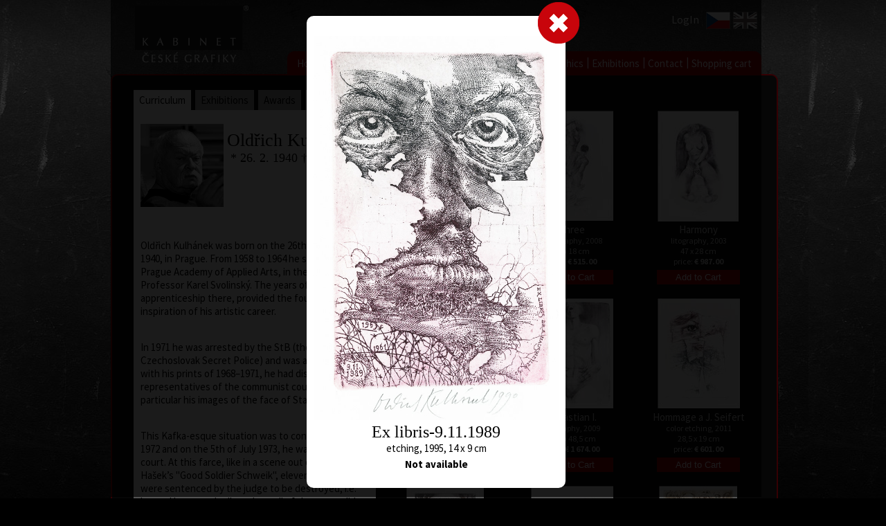

--- FILE ---
content_type: text/html; charset=utf-8
request_url: https://www.fineart.cz/artist_page.aspx?langId=2&artist=26&artwork=1509
body_size: 38991
content:



<!DOCTYPE html>

<html>
<head><title>
	Oldřich Kulhánek | Artist
</title><meta id="PageKeywords" name="Keywords" content="Oldřich Kulhánek, Painting, drawing, gallery, colour lithography, fine art, original, prints, graphics , lithography" /><meta id="PageDescription" name="Description" content="Oldřich Kulhánek, Painting, drawing, gallery, colour lithography, fine art, original, prints, graphics , lithography" />
<link href="App_Themes/CSS/StyleSheet.css" rel="stylesheet" /><link href="App_Themes/CSS/kabinet.css" rel="stylesheet" /><link href="https://fonts.googleapis.com/css?family=Source+Sans+Pro:200,300,400,600,700,900,200italic,300italic,400italic,600italic,700italic,900italic&amp;subset=latin,vietnamese,latin-ext" rel="stylesheet" type="text/css" />
    <script src="Scripts/myScript.js" type="text/javascript"></script>
    <script src="Scripts/myMenu.js" type="text/javascript"></script>
    <style>
        .posFot {
            position: relative;
            top: 110px;
        }
    </style>
</head>
<body>
    <form method="post" action="./artist_page.aspx?langId=2&amp;artist=26&amp;artwork=1509" id="form1">
<div class="aspNetHidden">
<input type="hidden" name="__EVENTTARGET" id="__EVENTTARGET" value="" />
<input type="hidden" name="__EVENTARGUMENT" id="__EVENTARGUMENT" value="" />
<input type="hidden" name="__VIEWSTATE" id="__VIEWSTATE" value="Tkr2rHZXy0uCz9TeUYSRMLF+GGbVIfaIv/K8ONPPAIhUlYa4794ViI+NbPjHS49tVKTTcfNwv83t1KQw8fbwyOSH++3ciyyyIbcooeUceIPJcyzF3m615TSy63uP91t0XIR5iBuxBmu8JqDLxUUMMLsV4odrfjrBPOqzyLAS3AOlWVeYQcYrCuKkotfuRsuRo2QZhu7lL9WcmAQarlKR/k24ENioJt7l0v4hzkhaZ0toh0KbgLwbruwhEO0DBnaHk2Ld4G/3av5AAaj/sEZHGc4JzcKcAmyTWccX5ZN/cgqZTNEfCsDDHCuCldnwmlRbNZt/fPjObd/jswIfojgK9KRxiG3d5AM47ReAGv0tS6VU6Dc47t0+6kP0UpSXGSMUUya5eBUOjZQNUKIFOChWvpYB+LffuzZsHi0H0JLWxL0O0X6W/H0dGn2oU2J3aj6nGE4D9gAh6efWebb+mCRbcFI+1YczvctLiM9PVvOVMmCRNYQtJ4j6hzorqYQpBevTh1Q/KWFfoy8pnNDkYi85dWlcfQB5xsAK5sBR7jfhuIkx+9fDJxqZLisCf60BUYexSX4w5BdyDXTfNEFw1/qZeT3XWGBbh4rbl7A2irTPALkCSFhRmmPbg6osWvBza5GFubLx3G6BOxV7kIyxR/7D4BgGtPMHu3MdpUebglyrlxQF/Jxh9dsk2iWG0Z9imgxaXN2uzqBYKeC+P6zEtTCTq/DAHvcgOXive3pm0I2VPMN4DFgnyqsxSxe0LvX6zHIXWTCMzjxua8RJdg0z5ytplv+xH46Gz1voaFaPpAYEr/Tar6ZWzUiyRIqZpeos1MQrtKVCyy6BSy1lsoSNyAiCWEu+qzOhYytbNrHQhHPsob6EAV/qPjSqyh3k9cc/A/UX97yPHAhrN63aSzRSSeuwcSUsJkQu7KSOIOHWilwdRh7Fqj1x/mbbDEop2QcapF/JzWZm59jm3TzJxzr2/KH2LpBApSUyMjza8SikbIko6A+R5p4qa/WNtHlldryPA01PcmJ2GUErjNjKGYA0mkA13kLQNLY35dUn/aspt7sErxnjFLMUgZLi3XTBjeHjeLkdgmbfTzUi7SLZJfSFFQBr5vqwlVPsbSirLywCVRf41rLJuythxuqz9VHhPq4wA/eQbSfEyvp9GPJ+D09fO02dBRDFvFITiqBKnyt0rEt+ozT4ZzH99qjMpdKALmGTJudxWO06RTLCotogCLb91GirIRbJOHe5di20sNWur007RR9O71ycnOm/gPe19Z5RM7bHJD5SFoJoXHcJa/6JSFulWl/RlZTQN7rQzRhRBFVSMgTwQXqz2/ECGxsMx7SGfCChDtpirvmgWip16fjO1YNZZODjW10EGNSLvhDwY0ItZI3XDOaf55j6Ijz+7E0gVyRAJAfiFIlBJxA2Eq/9BeBhrBu10guF+rztclbrxPdABTXhgprVQBatyVgxt8ZNTZdOWQbGouWgH1Nw8nBNTo8cATzMZN4qiZWdHaIEszEZ7UnAX8Gq1yQMlD2eYoPT3X6c3lGGUy/dpbLCWBc249foNQsPTg0AOzF/16NoIcHsAcMG5IfpuAVBSUpGoJCTqgUf82wvWAwir81SzrlSm3/VWdHZg+IernyeX5nhvRBV+UnCKgUxhhVDc5+OS1qRRqei+qVd8GO3qqHZatR9GgqF5pSojf5dVuaIZH16TE+0WGnAPkooW6PLNsidsUHH/oeu2r60rWrRGPT7YTFUybngWDgCYYVuUys1zoUnIoTt6Gh9ENcRFfqLYGiMKav9szGo+9ssgDXSRq8z7sdUamIbF6W5X7pqSPiIDrUiTmlJF6JHAUsN0C+2ReKWvQj7d16PiSOK9SQAX2LhGdMRWUf7k2ZQ2pISRNzGV6aHT/q8nukZOHwakmDhJrDZByjRPXWyOTLfffOhaKRMdKXslbeTgmcgYGdLmGgrrWTJtCTD147UkqzBCYhjkIHtoOUkIIlccocTyDre16d0r6AslYOmrO678VwiY0WXGiN9B1cDlnH7KkstNnI2hu1sNskpTANqpD20nFpjhdxm2PVcgLatkWQYx2/pSFGAJ04jEJ0coPfujLPn4Cd83i67N+udtvOnbWyjSIJynloC5MsPJNv8Oonzv+kfC4wKYhrF8SqVQiw05QSRfw2Ub9MRTgqtklbuZX+m1ebXpsgneOGWfb8k/8hv6xbW8C1xpoLIYSASeJ/VMpMpB8qMTtrpwtHkym+dG8AOURhPjQpasf2n3QJSDd88bNQW3WlYTGW1HDARhqQbq+eYMLjDlS3a/FgB2/kfE0L+GXmtRC10mIkMjJSm9EoCSEzMSERW9PKlX26UPckboYfMKJQfpdYsUPkxJEeiMaiMYGUTe+OdF5lcDVSTXUgZFzBG9LvhAkJOd4nYzt+rP07q6rCzCmtCYFMh03Dzqm8MTovE5zdIBxmOJ0v8gORDrWhm24nbmochUNrLe0sU79K/I8JT1eW+HGJuXwtgYB2ZBnIXs1kmSX7/XnWwqW0URldTwubNF7ng329YvJPVWAasrYe0K9bQ5GpiIB4Vj7+oJuAYBGlinWUsOccBppo/fzKBZlpar8cyj9D/UcGrpY19Llw1Zzxes5UXbo0bRrbIDG/d/sbeNQxkx4c9+EoQhHbpTQZVheJHAIbl1tHpGjUg3tsbp2pVZ5J454mSbSJND5GNmLWHB3EgEyegRoBxveO7FLe18rXYwZyqgt7Gv0QvXw7LtPa+v3TxWd8ejzH/QkfL1XPwx/BoUvGRX8OnyVU7CPVKzo6QKYhZkcy8uhKty1loI90F52jJJp2n+08db/5vg0HTcPwMx6Yj3eB4YQTa80x/HlD1CAVAYIwIsobyD7+TsWhj4uTu9fEv8I0bbLUO/B4yiQZZX4pjiBo9kwdX0hRjSAL0X1ynLKcfwePdvnMLRZmNjMxpidPNscqMuYYFQ0Pkd/GHcT3kRNk84ymmnpNPnNYuZH8GpHXlVPoaX4Tw74YyR8BcCmuOFu8MEDGgLKJ3CU2/61VgToaTpVW7RzzWJncx1Es6Xe5fkwVvkAvb+/IjtlxZocdC5rBiw3llnp7RYU6jAEm+tvBXQaLHdr4u/2zXDIdbcv6TW5WrgW7JaNOTYgXBkbbOkdMZoGU6FJ11BeIBMTrw7IUu3hKEtuDWfZGzYcwCqkwK2MUqyNER5znvOy+W3goqYh2SWNo57DT1GKgNyr3mE9QpRdlQKHrldOsjl2DuLM8eEwI7ol89M54ArsjI+rx7n2g1F88u9O2Hk+T96WiahvQVW9l+Z/NybabuylpZgQTa9eVcUUnbY4ngkCmO/iRLRGuoXp1/GGrjQ/AyAPo5y4HFDYZ8iGAU1qpoIdS09VZurAEUTmt/XO9zPJUb45n2FdDMrPE9N52KFGEOM0NSaeeUC8E/kySUojANSqHu3DCoj0yBJXM5bUg1xcWo1tB7FczV464TeD3u6qKq4k/+r3rmmhzI4TUVsVq3fDe+V1gL4ZduYG+ZdyiJPTEXP+najamTzbe/m+ItydQXsFOxeuiYufqETBu5frJTYU4iQ6mudw97EGbLNp1b3OH9IWHXxEhJbE79g/s4XNWy8QPaDkD1Nb7YbbZVgSOqTWV205IpR98WRGeUBUiobn+poqCW5+dDPrKKZB66upwhJKbouIQdxVDZeuXcmmlLRfp4xgAhuxrI7jR29mk24OONnV+8eFrAyxkJxEcnpPVEHe9zQPzZtQ8LQgjAoapn9CHsHmS1tD3vAHVQbnIEQROtQnq0r/eDawMWG6Z0nZFZUkiCrDdCvwd7hpCQ/OD0w5HwAynWtepli1K5P5hb+O2DkNJuaB7fblf8u4d0b45BpaBYl+7SBcmfsPm1xJle6la4BtnhiZKpPQKbc+n+1T2JXFj6lTkrHTP/SU92Ja8KYENtVETqVj4sAmOQ3sYJl0115903uXKShtXhGCPpeko9/sRZd2YPe2VthNB6QS6cnCk8jAfgCgb2ufj43o6jidjOGVzCnChW3bYTpe3/hV9Nd0ZPMvb06xj1F/PuVi4o8TT//TlsztyYBB5Xfn1VB2jktgAbaA2ziaKuSSAHKIWilMN9zs5KhjVs1yfQR4ytqNiyI8UQNVmWe39TYUaTAOTLdAxpnVVpUS8uhIGnH/MaJxPz/aVexg7eE5RvnmZcrh7nDx5tgJcp90wR0xdVcBqCUzJQN1MvYBCqQyYyksNRrZTrEZMqf38geXeasrjzLUvbcnqeDSeCGeSBcTH4k7ElOfCySS8/30R6BdxtP1Hu1Mzsjjt9pbEcYwc5n36iOvQRNa2/P6Vzh7Tf9BzLtDxJrw7IbPizi2t1zRfYqJTaKTXo3mc9WYVC0zkzEMkGQye20lhU2/k/coWJ/yheHcuuKBrQG6Vy/KgiAEedsf5JO/kwaiMbpAdJX8eLKmNCVE6I8fPQezG4ZVBSeiji6fkxenHNrKJ3y0DdC2rjIzb+SM9UKWjNMD81eP3Ic0MpmXa7DFlFVi4jxrmUkJy9SFHJRMLkk2eES7JMyn56o6snWw/Z3XqBlziKvdh2CCa3fRiZNKt2mD2Pdrf8CnzXvbvO2/k0tdn5oPVCZ26KwmyPodIurT5WsMrgMXboNsS36GqsmU7cwGNHElHnuwOd75V/SVPtO2yFNo+ORjTgP/7Kmhxie5OWAGRhkg/[base64]/6bH6EhUk9tdmDYIxAyFWqDeiL9dzv9C8qxshCjssnG8Jb5unC2NVZG7G1UHk10AEw+f1MbYspHYLCAtqiW2gcCI/dEEtEL3UPgu/WwFv97oEn7u2wlHxB0Mqjje5zf0hcGZbbnImaIz/7A5/q+KZ7mTucKbWCCM4qRnJ7dUGtETBLH0DYgPO+/XFtUyevA7MNewvUOPTe71hqkauI9igJQiYXru0NJI0E+QsaS/AcJ3IB7b00iHhxuDxF14M5g29mT5uCnIJZBfIBBbKEbZR46i/dRjDy0UdbRqSAzZXoH6k3nWkmnOz+wfNnBsr8Hb90RApafYYCcXRCmgVxEPuGusoXRLbC5FJl8XVKahUsM2ZSjKD3DsXZN/laM0hJZb42+RU67rOa7MIk2IB8WI8UEdvjaG3rTh/gjQAwTuzZFpmd4C47Y2Z33dMKDWpwvmP1fjT1WudfAhwA+ElMUg+vasOMbOOiU0tOxOktqDUYHYS8oTxWPkoF6WvWU27nxKykup9mPqMGri46ww9V/cwtHSUsuEVZUH1ZChk1WbJ+YES/0pjdkhPJR6eyFaM8YJUfVCqUI/8oTUytkuHWd47YahfzaAFPPra6LTUNotwT7ymiWJrDOYCWkjJAAy5Z4+w766DUHV4MaAVgoUYujOiCEwzk3U6uKPtC4oYRJxT5btXinw4v5rz0OhEQfthAXOMFzo6kkNAVz0GeFHY8gVPge3ax/FVaItHb/2nzk6j1VGJIkLIgzUbC2f3vsg2ax22kKB6eolEccT++i0SyxA/OsyL6hf9dwyK+jDhjkZtadL//alH7qRdS0ZHHiLHea/zXrClCvFzoSOqskjWhb3vQeOkzZ9A3cvFW9ub9MMKWxE/JndQzFUZr8o7hsXN/46e3dXCy+sNMHljSlcyaac9Hihb23g1et5s8o4jm42OTx2JeybPUVwliQTQDHL4h7UpDK1c8vbtJMd11ukWs9d0pjzrvAt1qM5+tS5ufH1a1Ei928PNbI8SwTlGhdHDkZr7ELGgIrpnhJlA+EetBeRCBQaWekLdl231Q4dHeA/wc4DMkDOKKIntb4PwkPahBEYTWNo0JDzty1g4jvdxpGLVroqFkRxFb+dAjmW35ldDo/RwO2K/[base64]/9j8rt1dp/4RmbfmJkiPPnis02B8Qd+rl0EBC/hIVlJh1xClI+N73a5KsE6MzoBBy4xCM0XYujzrlvpbUsNcqImxUuyuUfYFdfi82EU8hKMAN8AncygSN2Ixe63Wkh8vNWPv0BQp2oNQIm2VUIm8sfo30kFFBDh+tIAeEgC8Hi2YUbvzurfLl2clV+cHrZMA8zmRp0pHq2HQPJz7guoEjgi/iBIhSlFlYNCyjwWOp2Y6AsBW+xOQPtK2Uqx/msnZ42Y18pC/3/XhgN00qd+wi0hJwwGMIkD52HpBkhhV8KoRUjPGqhHEX8m4a6z+wd3OsVqZJjTphGAeQKk7ZxJIQDk33EpeHwxOp0PjKwuDSZm8uGRVjs1eMsiE/n6e4d02woribSCptUMN4CZorXITrVivid87gvALEXJBQvyNcN8/ZvC966zfd7HNlsGzU2jrOSt9otVFcU8jq7baNPaZdwFQd6/DAii7d5L7FQhRJFO7DeO9O5Q2CQNIH30P0J3aE6p4Ax9gDJ/Q3B3KxWYIwaYzA12hxEfJ2UuISYBGUuzGWwpQ7UkSVW95J9jPiYDjyY5xrDMO+YGE4c/JdlGl18tkPLNEq1D5QUTHB1dWAEU6kk1h2BzW1lA9UjDwEAnXYeB6WobZ8FCXj+BlkEMCy6FCVzM+n62QzcCCQIUOfSYnpAKf3lSgLl8iiLBl/9HNbIOtSU/kLRmcb1vg0/z0GX8a8QxU1R1XhjMv4/3kYNo4Er6jsd5Q8Gb5nKtpNaWHHeNni/ddQml0EPDh/cnpYHqUoczlShpD9rcrvaahGbX7Iq64TAHHZDZ+hnHwVuSVMotbSPasLVgv9TMPAnVcE9fYkgqKfdrRRwhZCNMOT+6Au/YpsCUeqaegC2h8bFoqRuxksNIYsDWqNOV5qdfiMsEgEjlY639aUpZZd46ltmOXa1jWh/Blqgj7IdvYCuSkXwmAe3lOt36U+qzabIStjUDYg3kxztfDm30xhaUb+CBt92yt4GNKmsGSwT64LHhowqdJciTfexHwTwJzEvB+OS/TudY9ktUaxaxntIQ3S9vSrTB2apY/LTbxAfBxvR7HX2M8VcGZdpU6lvjUlxMN8j3DsuLYYpMvqWGm5A0PBCXeSFXbOeoFoAWXN9PvJ1IkPfkFpAwIK1AhRsG+CX2LhWsuZSXb/w6k7G9Vg56EAvB/[base64]/JJeOsT/oLEQitoQKxYd89swzjalGlOj6QbZXDxhHcxxNfqV4Hp14Ca3/15MzQn3BaCKmfR+C/5NzK2J0RZLlYfaa2QxctIw00uJ5LCXTUUvNIwROsszz/Gbdd8IK5DWyi8zn4nMMU5kLmvSG+GQm3zJfuZgBrW4EuDrrUIFCb4bw2i90U4f7W5bCXynhnio5Pi5fbGu3I18EUuMWS35qfxzXNDtrEmHrwtb29JyGfph+R56GxnIxq+1SYv3cf4gCbv4F9WMXL/udIs2xrEBt9x+l3CFHlsdNPlyqj6rfZcg5ju3RFkhes5Skgyw+R4ESTmMlqdUf9D+fvULFntm1lqbY3NtgD1TjlaQrfW1lMNvkM2xON0rudLoI2WjTOYcP66VTO2/LYPi5UelQFVSi3O7wo+x1W//Xp7co8Q1UQEun28lC4IhsEe0y6CeLH6Wt8CMku7s87vZCUcUlF/mSuyH0AzYe4dWNYetn11yKEuM/[base64]/S+JNyzeM15QozUe8wKAbIPu1QaZS+6fhd2FLsuenStm9H7FgShQPVteQf5z0HVLyJvr8oMTq8VY2h1kWZjgqtmFO9rT9q9WsfbaAIePqlYzT9VuW1yFxqD8Msx5ECSUv893LqnRA9ibNrOvFE8hDSxHSl6HpPKPIWuoxM/bS5dGlwRXIo0yMLlhdX4zdxhAOj3RXR724gRIGjL3e6yGNjTcyXNHnLMFh8EzIOMPmTMbS9lpUhWsip4IsqFtaFU06A9ymX66vHGitRi4KVLinXB585nA39ijL3FNId0zsHhwcDfGfb73+/lEurjth2o0igvPlyalgPietWo2RIPoT8WWc1vlp3qaVShO2KgNg0iVXXnUTvuUSvnE4ZJbFQnR3VdAI+vqKtLpkcwNMHZHYOyzEprG0PwoXftqv1xPlv/7xcYjdZMGyw691zGovPQv89yVmSP0BUUSQLHMav06zXcbSe1Y/ST9r/0YFlxG44LooTWX9pJttoyGvI7ef9uvU6wCf0Xf2ZsLXeTsMlMrvbWMS+AUB8PCLl5zGqPKN1c/CDhyNz7eI7IfBXqWBBWG60nz8AIiZ9D8HUwgrIb82nsIDxw5LxHAtjl/0i16QHg1KxRshjgpumDqKHuga0WXaXbfdsw/cDNps7Au95cnoCE7n6OnOtN+CTUqGs01t62tbo3RuYnwaCJFB/2fya7ivcNINSXXpCKg3/eW5rRYHeMsOU6LGeIoMFI7ygM5JzcaHCNf9/cZr7KoPY2qczp+EH7NeLP3tNDrvhPpT9Ot4ApWQ/oNq3sACZNd4wIH8aeCJzSVvsEYfhgL8Q7XKrRwSrMLXA13kXTy+dVHL9MVow+V97RUoDwRa4Em7egL5zKHJJyiUGth8boXQpZNap538LC+XdLVVOUw+q5U1VnY1NFoCaBp/h7tVtnP6Is1cd1nZNKHokqX5dYembPZdNw73lFzgkbChxKqpDhu1WTu3rQP3rK/TSbD3NE/q/rgde3Enpcf2u36MbDZjDHbglM6dWIgvGs2vjU4Q5KxsBh33sExDrpLxT2S59p5dK8K6zHAAfX1+pq1+n2QsVVxYTBR6dHTN/RNU7nzLl0W0MKBf+awJyxaKqSVlMVXR6zB/aEb8+ovd3rENXeA0C6888LkjVkOKPPvQxITlCOK8rp5qseVXg8mV5VZG5FROqOBJ9Jn7fLnPCEpj8S6cIJDhD32NoZB2K7uDKowC6yFaa22gPy4YiiuYNIWsj46yShwEBpDwtX6fiaAPz52g9HJbkZXQK8AYWgDFaWO9P/gK3ivvpZc8fYW4IOVY88SbC52aIFxmJt16wsaqch6N14rjpxv7d2mjJZ5yZ4JXgZk8qjgK8g8h16ZP10ic52oWKG4LLTHJF2bo2rTaMPQ9m7uylOnvGjkTieQKX7x3iir755CSxAXOnpskTxGzLkBF0XGyk9HGzJfLLwOW3h1pL4f8Bl0KOLe0iV2sJXIRDK0L88F2/3hZD7NB5ncGxzazJyk30E5+vfDeKAwhPo55DWOaDZpuEBvojO7C94k4m21r78Mvate0YfxNMqnssGjjp9bWgBMQIF0yVIhxUzq54o19fQsdHz9rA73fONt4K871eI73nc56pB+ZwvLSsnnL3a9eEtQyJNyZJsz+5PVD7g9US294PE5ekNR4wEwTF4DOdzVN2da/j2eMyW2CVMgvuOMR2nCgS6vmzfGB4vk9du0gHx4pKIZE4yXrkMG+OZJj/MYwzG8J92qUIz/accX5bUxDZBuwY91o7aNdpT69yatclz7BlfC2jk9CTZiXYKPVIqZFuQ8Zy0repUBWiY/PTqM2bOGjqxE5Hu3WOizR/OYzzxwG6MLIaKNdvb6Sd2L5F/kdX0HLDqNQYux2Xg2hrotT+EtUBtbBLUY93y96aC8OFqL6lu11i2iSxrzmm7skzewgkEc7Glz2tQ0tQiEO2QXS5Auo7H9Rb1q+k01fJFXYCie8gMvDjz9ndF36/+vAgjC4Y4EiXzfty02/kFwTsePE99DpASX0lWrFxqc7oh7ZtSb1IEr/NU71FHfg9Xb+RJUAUVOAwvmXPh1uj7ieouuJJBSgw0W8fJ1GBSadCYHi+WXgus7jGkyn4iC/CIP5Dt0UWUYsy7Mu3A7/bQxAx6tCyJ+4i1a9fUpSrWLI0S9Wd1BHVplkAfUqdgpvE7bwXtOVT/GqZb7KjYbKbKMaG0xnG+TEXS6UweNx73M3dCL/D0XT0X1p1ak3DPpWS3+t+oXJ9usWbzRmTH2SNu81LNWk7hvS+77b+E5L2wScMdFh2n3Knx6sCyy31283WjDKlomanI/FNB0cu7gNogXdKe/MhovbziPvjoI9X4X5gZRXwtnhpIJ138szv+sqQ0v53wfSS8/eImzOwnLyOWIdBGSR6IMjkK6GSlQuSdzfAW/HcXLqN3tyLyXgJcrFoXO2PayjhrmACe8m7O8zffxSfAMQ9P20U5G9P+BgA/Q4LlDYH8hhVQd7G6PN1u/62mZ22SxZHWWggUflvk4tOv1m7mtM3MDBlsXHxzAXZt1rvdwPG+id6BFOhn6L5yX/fPWFoBKOsxoOpTCXxXSEnZUrM5Q9D7PvEZ0pF1/OOp8gWT20qwYQ3lopWFggnfxkXPyZ2lX7diUSPhNAgDNqikb5VWxnHVT2ZGydWDTPcHWJKXKUxYi77FiA3d0IJSBYl+ZdOjmYzdCeN4e2IAbhLYGPXR/mOhdIw93dj0DiVpmhjpVLSwje//IBu/fZqOPQb2ZDDhjryzLRVHvhl7GIq4t+eTAMj0N1poAztaqGV0BphpRxBIQqIF1oIMKLQJHOqglsMPr0J03lVjS3HafLEuTRLGH8ThTBaan0bnsHap1w321tNCdM3YMeGL3/vlsATAN3dW11nRjWyRgZIXIzKgpprV2gZ77R+LiGjHqOMxqwAcFYGBrubfIQX4zO80tvbRA+Gh1K7sbPRnsdLdmce44tg+iTa7em7nh1GwHXYYiCFF9AAg3Ty39MOCpQlbVurlVQ8YGRHs5zGqQJo5k91dgU8qS6qX68UfMEcAj1dGA8/9KjxkJCreThjB88KUB0FpuksENK8BOKGKsFKYZa+WCJAvtwEXvV08B9o8vxSrXWvpgNe8rqnoNmZY8qfo5k23D3T+C9XVrR0ir3mWrsIEunC3I/20fu1FRElcQSgRk/gT0FdPDqFJRQTK0aHcocUtqHdBluU40mq0M5lr2KstfnLytMxNgl5QIKaOt/RBLNyxftfWp17fgda9USiatlxsKGkiq9LVZw3NcuTybDeaV4jJZEnK8UhgcJ4A/TXw6rg2/H8tEtHBO/VRcvf5NHGmrno073lGDt4GwRX8wmoY1cnhOwz0kj1PvS1rDXXn95u8MoAiUl/gjXpVDBfdELyxFUOqPK69g9+hgCPxnzdw59JFxi1bZ58LdXwSYs/5NvfISC6JMLmr/NWgCvzWUyQg77qRYgeBFJuG7OgVU7A4DXKIBJW8oerdNVKz+Dbll9tgUOOY0bo8XP2fdpC46eZZkM0L94TUhfW5ANJ6/dsZEPKEfG4Qbp8fgVjdvcQ4UmPuBINLLQw9FupwdtxpBrwlq4cCOL5GNcawPyUlJt/Q8dZQ3n+Rm804aef614tIxfriCKYC+eF5WVlcMgl/3ohbAAxwhtPNbkYFljqSoCaXguXEwr6yYYsVZFkJLegaAp649o9z3R8b8jmsH1p2+1YPkdeN0u3uaZXCH6EYg4DbLbHuQHofMH4jlqlC+bNkCu+Ezw7wLsaXg8s6vNF/eHaSvhYwdMsrBJWxgjX7xqSGUoV6/oKx3ZNbWSwGi9znYFc9luV1mqJzBKHEqEojlbb8XOMGCaSK0c53zVNOdH/y4OIllunHj5hcgN6zKv4UXGlln0kYJIHqIPaQnh4Ht2Xx5QvYn6ZroIZRt+azM3yE7/3ID6FPP7e+R1QI9Oa6j295BErYJgfplGzjJ2nHxccaHbZaWYfcsOTxiUAIqpDKJ/RBcclOWPMh+52ZVt/QGi0GHhSeMN8YVGPf6qJB45opB+Pmk8IrOkyeas9njVp889cVIbVb89GUtoriITGM0TDyj74TVJ6Zq+vMuGWo+H8D0DKsOllixjIh2eyQVhVn36MRwlKQPKBw1k1/nWUWTViu8Ys38ZgAQeCZTxxIi0r/3E0WTj/iNU4eNYPYdtkH/Je2ztc0iI21RIHavhjBYTwJj2LtfMp0M5x4dOrEnOj9VgggMDbQsi/iPHBqObBKkSS4hCcIijHiHLyBWvf88GWUvSOozvbrpfxD60qJY9NpRhBvUlw14yyl8xh4zEFR4ct/Ja0zP5zc/X1VntFhy4wynKPi7o9pg5UYaMUv+6FFzl3EZNGPjhy3lvF43R2rIxd3fK4XBtIXG3r8XPrNNm1u17De1QJRLMmSvmdN07Bmdn0aQGmoMT3ZGAg4Z6kh1NmUx4WHc0FKckBF8Vxw2JR1g2rZXZLlR/MuEpInDP11d/PohEAgm+QaExyNe5TSIVeNZycE8bF4K47WecNRmdhPYjr4ahZQj0JXOtAiDVkLmZgFJdzQMGptnrn2daOLWRKIn5kbvQgBNJgUlK2NqIbL2M9orj2DnA6/dNvFD4DJdzV+UIdhK5hd5HBPbMUbcod6lA1YIOzAKGfm5tRL0XkFjwlWEiUlbqZZGwFCBa+tlCMO9x6Sg8Zj8G2+Ec9yd8slM3c0am/msIIZPO8hXjtiNUaFNYX4jOibwos0pa46UnLPU8N1b+3AYSOywcdAotvns8JLVoux8vFDQUJiD/uPrS7xplkD7LsAb8CFlbL2NuzEB/LIf32SqxXOk9Oj9BcR46XTCEir34y7R6p+fRURzRQ1xm4I2pYv/sIL7ISB8XhbeR63+aG/f+yhmCs8olulK/YBGUnzI07cukP4A1CjXIbB1De7kLurjv34+K31fy/MAaAOWPxjFhikd6C89dvTdKp9hzbDGtsyZAu1XFLl5n+apwFQJl775syH/WUzFtOlPF5A5Jr/jvK66cn5sCwNK3qb63kHOAuUaxSS93bn3mO+4E2OG0yC1xq8Fk7pC/9c0Z3CXz++meCf+ugiqDA638Vmi5xLiqeQpu+yUj357QuGkV+AtjCV72w9+ySI4ahLepWcFYiE0hHo7Q4L2qMjTUo+w+gCYdQe+9+g01hdd66FoGgZSaQAnfY0RpufcvHI/uhSx3lYIRpV59whsHGKmpIaQeNO9w9HvdZgtrsTQOKfxOOJd1X8zWIEUihcumyM8J7TkXX9U7BFF1f/74kc0jWl5DraTYRLwb0JRSvLVrxqQ/nhZzqgSgisQMsq2Vr1rXD/SRi8xcP6koSb3CWUplFd7pS3bUKgDMVmu+wU0yQkYb9CEUmyLMMwoXXq8yadJJtNpsuLIIN8agiFPo48ed7cxoq+65yEVsXu2nQwXXh+zUf2PuPMqXfMIfwPOmpAElwPXhXc8tMOqQWq6gpWyrI4tkoXb0zqpIASFZs0oiVCMY/ud6Eo9S/FKpS6zR1D0rAy+aHEW0M1dtY75L7Pd3JldVL7PYgZAfp9Tb9pzSqsO8yqAMQd6Wg+SeRA6wvjZv63M5JG5G2ukJosXG3+w9wdu8zYyqb5NdfSmm/AOSlUwo9Cm8TM+UuxsbpWUhmcaRu11N/FejVy9MmBkB39e/4Ck/PmhtNtdXgk1iH+WDVakiyzeEGUHq1XbRe8w07oYRUKx+cKJGtKwIEjRtQ0EZ7UuAINDhCRuKYmjQdUBULHBKf7strP1fTPhx1OiGQdidh13Dc+cxy0WCNQmkQ9S0MEy62TLvJfZTd7GBKiYJq1slI8PWLxkblJolvFIyofR+zgQ0Ud8/CaUpJSMK1uLWtqxjR6Pynmm2b+W0KB322uAbskDFaJJLTx9xiP8/8XvIe55lho5SaMridH/I/Ghp1HO4OKzHs1BR8B8j3Zv6wfNh1/teGXXpRjfbZEceyVBWEl9U4Aq0kqOlwIrCb2rDrgv8DFkr+GG3nkZb6+Tgtcrp1ePGb0I2KNdTK8VWLpnJKCdFrTssyxXu5W5hEQhdKEm4ykOvm5+qFm3Bs+wZiPbu5a4s0wLivHFkV6I6Y80QZTGs6dWsf7HodVSlT6n0X/ZyvE1ggDOthCdhKMDokKZLV/QxMkcMIWD9rpFL/tH0nhYAGesFDOcM2WLFSk5CRUCweYujODE0ooqxb0paJJ4M3h7aRaTfBob1iEbiqTHhPzaEfzE1cYcQD4z01Ci8c4lqjSlIHEFHAtyyUdDfC9c1X70Cae1iCnM/HKwENpGO3sEHx517zRQKLWBqLNbRN8dD5oP0He0IcSuweid++PGDKgL/DzLQQRv2busDzN2jtvpbzrpbYOdFFIgT4oHU1M4cJqyA6vTuVPVdf0Ut6llSramMZ6EpJ8GQTRIn5dp93e/v24y22tKQZHYYcBHvsznrBxUtU+oM3MV6o1VHuqmAcHJVEO6F0YDqkjMLqDT5oZw5E+rbySJuQhSmTK/zu/4Pte5faiimXa5NMwmoCec+ohCLHN2QKjGzfM0XQgylhqsUwz198QpDgM0w/TXNp+h8ZH/1zahHx5X1rHrouCgtK0m/XHsM+UOT6eb1UXbww4ez6v5Rb4YVgtka/Hca7imIqUt1+t4V2EiFWZO/oSeS5b1QnkNmFIGW3OFYJ1hf9J61ChM/dXSZcMWtkudhCvNIHICT3DMWzjW2xEyLQ0BTbMVv4i8aHP68RTJk/x1jIVa6vXn9MRyZZ9YBuCnW+iC7dFo5lY8TEd4QyOdFKBCBu/Jd3unQVSZSuz3vnm82BW2rVaTZpA0jNenDm0re4mjRt4BrUdNHreKVpgv5n1gBU4gsELfOVt3qBspBsyNitJv0jwscb8rdqGRuvyaP/GI+XzISa05lI4CfCXYhvx+unEw1FT6u07A3tkhfU9mYDI/RjyWujKCjaDJQ47+Wlwdd+6/Lj2uvSCHVXcye4wI7RVSE+UmDgvD3IEZpm6msPHaTlPIM0fuDnFA6lOgWYlR1hJlAN9funbp9Zn1lQiCjoo1qeiRkYUQikBDcsy7vR2jWXUux5CHdE/OaD/NN6B5K7MZKaxa2tv/VdFf1jKoQauPfY9CxYWDdtFBzpiYIN3I9sDK42Yd/p5rQmYkZnVYLTOTmyX/POimAHti6iI8M0fpByF6eA77KoxotcNK3q5ycVMmm7xlUPV5fvHG9JSJbsaGDokLLMOLpcyu/y6egOmUbA72JYn0GLp9eaEFCXzWUsdY1wDEfPy/[base64]/RYKyqh0puIZ64Dm5vsZi/UrCM22ltBEn3bHcvGzQLFzs4w4rFKlaxk4XyXGnL4MBcMMu5Zrfeg5q4sRAVK6jE/fvNMa0VfKO3lAvY4IMUktdcVuQmcyQqn/fAGWjrUwyVb+xJ0PSsOWVvc+/H8IyxSub5ygj+u1NqeHkoswqWOERcob9hrP3+fug9L2Y5g/ZCvcsHVY9iBMY4M28KvxWvJtJp5lwSaXrqaiaDC6MsY2wJ41lhqYX7BYRCTKgCUKL385v19F1iyQaNArOQt2SnzMYHNFnUfzXaPHW7G9Lvf9ewxX4ePd4E/hP5k2InslejJpbxHTg/I59v2MvtKaW7QAqmPpCuMRyKYv8vk12AE78lxE0fkqv2dCsLWH+CHD6y0OqopNTxv2y4T1DoCSrPOeXxl/cJMG9IeSKLKVr9rWkLeK+oVkGLKFnsmmH/SOxTics7uS2Q/0p0EzFP+wtmXIOjdVv9pnLBL3enYD1zGlLPZZJOculitsioI+iVD330evNpgAx2F62Z8VQFj2UnYmJkeR3GKv+KudQP3RMZfxWFfXZ+cNsIpixQo7YXM+oBiWkDAUv+/Uu0QN6JRMbYYGXbC0oBb8FAs8DoaXJ2gjELTl1QDxmFON2n/z9Y5mQAoiP0zSzj90IL3VQ1mCeMRwNtEP+H8rkD9QQNkAvqekDl84rSZnLBI=" />
</div>

<script type="text/javascript">
//<![CDATA[
var theForm = document.forms['form1'];
if (!theForm) {
    theForm = document.form1;
}
function __doPostBack(eventTarget, eventArgument) {
    if (!theForm.onsubmit || (theForm.onsubmit() != false)) {
        theForm.__EVENTTARGET.value = eventTarget;
        theForm.__EVENTARGUMENT.value = eventArgument;
        theForm.submit();
    }
}
//]]>
</script>


<script src="/WebResource.axd?d=pynGkmcFUV13He1Qd6_TZEf4tXR0mxVD_7o-IuioKUH_a_dUGAxiXKTbOC9fH30pDm_QFAQQuVK0N4xkRlzdJw2&amp;t=638901598200000000" type="text/javascript"></script>


<script src="/ScriptResource.axd?d=D9drwtSJ4hBA6O8UhT6CQmBEcslwesxCPkQ7EQFO-hTv2SLBDJQgYncPlAPY50lCvOaMaCmZHDNYsdk2eiCnCX08_WjYrWl9bquJEkr1ZfOBji2JK4ers96yYpB0IJIumbkpU9Vvzoi9CCSZkSuKTWhbfpa8myCPnQ8iAm6hlrk1&amp;t=345ad968" type="text/javascript"></script>
<script type="text/javascript">
//<![CDATA[
if (typeof(Sys) === 'undefined') throw new Error('ASP.NET Ajax client-side framework failed to load.');
//]]>
</script>

<script src="/ScriptResource.axd?d=JnUc-DEDOM5KzzVKtsL1tUoShxBybvV28xEnYS2aBLUY7nH0uLj2HvCnar_T1rxwH6GJSQeZZOuXn3e-mTl7lZZcQ8VTaRZYsql4l7dsMO_VXPcwYgzEeRgZIX8d_ctHw0knQQgiHB9PJvXJRuikf1xtwFpjYmW2P7bV8FlS1DabzwmAE7pokRC31r3cunMJ0&amp;t=345ad968" type="text/javascript"></script>
<div class="aspNetHidden">

	<input type="hidden" name="__VIEWSTATEGENERATOR" id="__VIEWSTATEGENERATOR" value="10849AE8" />
	<input type="hidden" name="__EVENTVALIDATION" id="__EVENTVALIDATION" value="H3SUiU2DugQ70KRyZ8NBUyuPvKdCGOvBl4W/gozNTJBEtazIKrqkZNuCiKjyk6XNRkIMsyu21lePeY3NXSgDKRiYxIuaZumLIXEhSwKdiAPPvf+sYSx+H2n4lSx231TdNBvIEEi4favComV8H3m6khqzbvsp+5fQSHvNNGBvrpv+4aFxxZ37wLeYUIxpobr/yNDvaUKzDKnrMpiIj2KtD6AzYLuGonjDPtcdKeUnyHktSFr+YnfBRgORqRR50pBdHSh5h8xp+x8sGnOGaKYraaK8RGHvgX+fYygba2FlvVshce5RruUP1eIHxiIp/kCcbVVEJZ15BJB9fkXDab0PtH1sfRfxTBO6OZplqIhiaeOSms3TU2AnrVIR97vqeYx6P0cMpaIcP8keewl+/PDY1h5/eKCwgHBdOvgkUQKFI8H0MeYSIgL5rfFqIQE/wqyaRkVVeuSfTQOfkSQFl/qIw9+QHAblpxx/OhcnlLrNHUKoVpkBrK/3ng9PHNUVhX8K3kcl3Mf5fVPlHXXU1UwfZddHkZDKP0mhcy256cii7h/la6T04Oa8QY2JgxAff1uDfL4o53sPESXbm8N72FrWpXxFm0QP469Te2lW5+Z629lmWaYsMtFDOkhG8Ni1NGy8OjuNMHC1TMTQPjOYQmvOUBPRQsRtBEihYfTPjN4On2j0Hye+jhtKrx6d184ux05fB8hjxZkUiVX/jU9ELMdZyJ1u2H9kV21bqg+gqR+X4WtPJcIrL9jM6SPQI8XCLXS+AsWcxw0Pkos488wWOIEzpfTBzbYovEbHUxTww4DLpoTTUfSwAR6CnHAJgO/d9d08KaSsqyB0kaB8r40Jqz0/ILKO9qp7SKo3bFBnS2dfTHPv0dfz9ocmjPYAAookF31Xu6ydry+Y2A2G8fuwer1L0Oclv4GIbXtT5Q6JYGXdg93daw4+dqZ4R6Q/GCED45w/xiR6m1Nc6OhtJwEi50Kw4LwIjo9Et7AUP1S0Rv8nNDCj+Fq5Pm1RjNRHGEla9pb2B4yTFnXJZekFF9MtfFtbAME97OvlVupcze/wK+d8S8u9166BsAttWXplx1WqGxVfmTzsVjY8FC2Dzz9OwQr392UoQ+Qzumg0nZkKWd5w5FYCEhZCa7ULm64k0foGWSuVAvRpi7yer8oaoNqQEokPyKC8BpguHOqtoGC8wcg5Le/nBF33QwvLbrdOAvjVcM8yihaj8M5szpPRwtfr4rgxaUQ7IAU8t0bot8jWiUOpRc1C8vmmr4dtKx/Z65emYI/NomWUcT9vfeT7BPVvl6mKHuEjH3CdI+uBy0qcS/slZ69+mrU3SyGY3FKQLxIVvmj/ckkGjDl24a7cWKosa/+2FSy82W5IgNFmAVa7VCMGYXWdQRHPzLvSs17NQP5ZFyaywi/2HSyde1FGZbjcJyNdfVknYuJRxYT6kbEyWWSdO+igUfYOt6LaVyGza5MMJr5yfzCgMZWnRJHZmQfzh97NtHR+OIA1jvHwUWYZL/FeKoQWcvm7cE0dU4mf0F4ovekp5PrWIiSnzUY1Pypb4arxwQUb2JJrqV7lNQt4EyRBrnhgRyxfTj/mDBrWa5olbwFf/8/S/4eyWLEI7DiioNXFQhdXXLBXQgB2zTqOG0tP89AcUt8HK/L1ocvdPykVb2dXME/xBpYIjy2xLPCVO9Q9DTgIsZ1r0uh/+b4Gi9OMS70Ykchp1ZzHQQWUPHYeG2nGuZHlutqs/qXCHJ60CHn3PirrGysPG3KEDrmfJ4x8Hvq//LgXuqbWhDGFcBDJ9m2d6R06oUzPBzlwn9ecnsDjSSSMDEMQzJF34/rDvIx0fg2DxdnckbPZDaN01tqimKzPmP7NBuCGtUB5/ojJ1bZvp3lIvS889jAl6gPLssdHIn5bmzLFslq5McrKs89alomRMqUdxwPI7S/1ZcsYtbgvf4JzjXMsWAMe5kaXhB6Cy0YgkobH6WJroqHuvjhsS+adrrd9krap7nsTBdM191CwuqaNDzvtBVS8Iv5PJDtKFI7W6tZMRhlMI7GfqvD2h4/t1QTzm/KEdMmgnQrcvKXf/Tmb6+Zp3rJ8sLgHP1OQha/qWMRq5z4Y6OzqqnLV0iNzOnfmJDss/3MgyEi6vds4E3p7kNBf023Qkiis7TZ9nFfz5p7tOMJP7Eme5Vvz+cpbfxqx9EOTAlBfEdKNEm97DC1pLUTIEMQVbjRr9DI3l85BIaKGyi7D0IdCvKQzQqDFSmEoQow4UN+xY4xOY+/RHl9li9zqPivHSzv1sv/nnsuhP1Uruh8cJve1enlUYh6fnCjFwDX7H4PlGzKhPszPhEBpe5IBc98TjQSRq6CkBt7BvKPixdk2FS+tWHc8h8gBc6zeFEUK/IddFWZ3omR302ZNKgVDr5LPYymF2Q+ntbJW3GZA6X5a2qf9KgouvbM9l9pMNiGSwBMj2OEBJ18dKEn+wJ1nz2bXcq6L8QnBhhsl1ravNOadmjZxo/[base64]/SCvqCLjaSCE6YYO6wQGdltQngU2RRUkfmG8yISQ8PAZHqsi0uu8hXWS8ltefrcqQtMCdqM9xZPz2vv2VjIfsC17kjgTKOA/wCFgnFCSHjcMbwuRFpZ8+aWGz4dmoR4auS0jJRYTA0vlz0qUF3XTnlKTGMhjgwypEBjlCL60dgN+WMh2jtSnTob+dpxMFOyeP87g4Yh/KAxED7WuF5eVTOKDS7u+ufyGX7klQcfCTBh/Z2/l5D9CO+BiPK3vFjOMdrHef0LSHCp0839y57togvNzhU6Tzc3UQcPW7KEcjqIyk3gwml0H+8euq7YMoBoZ63PbAiwp0HPD8bMUszUhK/74kPPVsaSjD0XyvZpOaLaAQk/3AG/UozBbmGaFvI4yVaHd99fC+aB24evj4yGRVPkCART094UBpyGXBBtQ9vH1TQT+AGCsP4zb2i6QJ1KNM1pWoDNhMCjUURrUnMdjTp9xVJPhEL+TtXW7zAkfBD78Cs17n/e5YN88tT9K/bl+qyrF3RQIrvoQkqEK4uEQeOpukE/WTawvWxE3oxu+FMnRbCuhcbgIT0w5bD2iwbyUYeLkgYlB60PMltAijMlDyLkfyWVWKLPVhxD0Y5v4vwD7FgngD5xnQyXyDme+S5ZlUEg99vJBvGfOdfo3O+3po5xaV7mEn5YflCGf0MliplFqg/HSJYVVNy/Tx91ieW2EZ67/+iBlzw6AZJ9/mNpaRzBHD08co+3GdFBUgIdX5NuI4KxLq/1gJ3GvPPrri1VVPD1NEjD5TUBqPTuj0JgASSc4/XnyC3JOnV5fIiDKE0/WL+aW5PlO/5GkqTkx4f9Mwx3iJRtenPX8H81QnZ4fX4wHaDaTIIFC/HJLEtyvPzRo8eHWvPezlGp1H0hrLAPuP+ggrOBFPp6Uj3M4bRhRvuaHiZAJtzl49N2UuX1O3igtL7gHszqAgHpSISMI/Dup6rv+ASktlKjTbFLx86C2CWneh8F7qQKFdWwmnoGk+3bpTVnNi8Agi3rX2X2sJ6/rXsQZ8rh+RWsWEYc89i0OawXEuzMxytbryM77s/ZOZ4yNDDA2zPEgBP9AaXHOxleEaIIgfKcDU6eQBv//ufb1GD" />
</div>
        <div id="kontr"></div>
        




<style>
    .headerCont {
        width: 950px;
        min-width: 950px;
        max-width: 950px;
        height: 100px;
        min-height: 100px;
        max-height: 100px;
        margin: 0 auto;
        display: block;
        position:relative;
    }
    /*lang */
    .langCont {
        width:82px !important;
        max-width:82px !important;
        height:35px !important;
        max-height:35px !important;
        overflow:visible;
        position:absolute;
        display:block;
        top:9px;
        right:15px;

    }
    /*login menu*/
    .loginMenu {
        text-align: right;
        height: 1px;
        max-height: 1px;
        overflow: visible;
        position: absolute;
        top:10px;
        right:105px;
        font-size: 16px;
        z-index:2000;
        display:inline-table;
    }

        .loginMenu a, .loginMenu {
            color: white;
            text-decoration: none;
        }

            .loginMenu a:hover {
                color: white;
                text-decoration: underline;
            }

    .blackPage .loginMenu a, .blackPage .loginMenu {
        color: white;
        text-decoration: none;
    }


        .blackPage .loginMenu a:hover {
            text-decoration: underline;
        }

    .loginMenu div, .loginMenu a, .loginMenu span, #isLogin span {
        display: inline-table;
    }

    .inl {
        display: inline-table;
    }

    .loginA {
        color: white;
    }

    .headerLogo {
        position: relative;
        left: 15px;
        z-index:2900;
    }
    .myACC {
        font-weight:bold;
        text-decoration:underline !important;
    }
    .headLink {
        display:inline-block;
        position: relative;
        left: 15px;
        width:164px;
        height:83px;
        z-index:3000;
    }
</style>
<div id="header_headerCont" class="headerCont">
    <a href="default.aspx?langId=2" id="header_headLink" class="headLink"><img src="../App_Themes/CSS/_images/logo.png" class="headerLogo" /></a>
    
    <div id="header_loginMenu" class="loginMenu">
        <a href="login.aspx?langId=2" id="header_loginLink" class="loginA">LogIn</a>
        
    </div>
    <div class="langCont">
        

<style>
    .languageCont {
        width:82px;
        min-width:82px;
        max-width:82px;
        height:35px;
        max-height:35px;
        padding:0;
        border-spacing:0px;
        text-align:left;
    }
    .vlajka {
        display:inline-table;
        width:35px;
        max-width:35px;
        min-width:35px;
        border-spacing:0px;
        margin:0 2px;
    }
</style>

<div id="header_jazykoveMenu_kontr">

</div>

<div id="header_jazykoveMenu_languageCont" class="languageCont">
<a href="artist_page.aspx?langId=1&amp;artist=26"><img class="vlajka" src="App_Themes/CSS/_images/CZE_flag.png" alt="Česky" /></a><a href="artist_page.aspx?langId=2&amp;artist=26"><img class="vlajka" src="App_Themes/CSS/_images/ENG_flag_over.png" alt="English" /></a></div>

    </div>
</div>

        <div class="mainCont">
            

<style>
    body {
        font-family: 'Source Sans Pro', sans-serif !important;
        font-size: 15px;
    }

    .menuContainer {
        position: relative;
        display: inline-table;
        top: 5px;
        font-family: 'Source Sans Pro', sans-serif !important;
        font-size: 15px;
    }

    .topMenu {
        width: 950px !important;
        min-width: 950px !important;
        max-width: 950px !important;
        height: 33px !important;
        min-height: 33px !important;
        max-height: 33px !important;
        overflow: visible;
        position: relative;
        left: -20px;
        font-size: 15px;
        vertical-align: top;
        text-align: right;
        z-index: 1000;
        display: inline-table;
    }

    .myPadder {
        width: 100%;
        display: inline-table;
        float: left;
    }

    .topMenuCont {
        width: auto;
        background-color: #a2010b;
        /*display:inline-table;*/
        float: right;
        position: relative;
        right: -10px;
        top: -3px;
        border: solid 1px #a2010b;
        padding: 0 8px !important;
        border-radius: 10px 10px 0 0;
        height: 33px !important;
        min-height: 33px !important;
        max-height: 33px !important;
        /*border-bottom:solid 1px black;*/
    }

    .normalPage {
        width: auto !important;
        min-width: 40px !important;
        padding: 8px 5px 0px 3px;
        height: 25px !important;
        min-height: 25px !important;
        max-height: 25px !important;
        display: inline-block;
        text-align: center;
        color: white;
        background-color: #a2010b;
        vertical-align: middle;
        position: relative;
        top: -1px;
    }

    .selectedPage {
        width: auto !important;
        min-width: 40px !important;
        background-color:#131313;
        display: inline-block;
        text-align: center;
        color: white;
        vertical-align: middle;
        height: 27px !important;
        min-height: 27px !important;
        max-height: 27px !important;
        padding: 9px 6px 1px 5px;
        position: relative;
        top: -1px;
    }

    .mySeparator {
        color: white;
        /*/background-color: #a2010b;*/
        position: relative;
        left: -1px;
        height: 33px !important;
        min-height: 33px !important;
    }

    .pcsBask {
        position: absolute;
        bottom: 20px;
        right: 0;
        z-index: 2000;
    }
</style>


<div class="menuContainer">
    <div id="myMenu_topMenu" class="topMenu">
        <div class="myPadder">&nbsp;</div>
        <div id="myMenu_topMenuCont" class="topMenuCont"><a id="myMenu_menuItem_26" class="normalPage menuItem_26" href="default.aspx?langId=2">Home</a><span class="mySeparator">|</span><a id="myMenu_menuItem_27" class="normalPage menuItem_27" href="artists.aspx?langId=2">Artists</a><span class="mySeparator">|</span><a id="myMenu_menuItem_28" class="normalPage menuItem_28" href="choose_artwork.aspx?langId=2">Art Search</a><span class="mySeparator">|</span><a id="myMenu_menuItem_29" class="normalPage menuItem_29" href="choose_gift.aspx?langId=2">Select a gift</a><span class="mySeparator">|</span><a id="myMenu_menuItem_30" class="normalPage menuItem_30" href="about_gallery.aspx?langId=2">Gallery</a><span class="mySeparator">|</span><a id="myMenu_menuItem_31" class="normalPage menuItem_31" href="about_graphics.aspx?langId=2">About graphics</a><span class="mySeparator">|</span><a id="myMenu_menuItem_32" class="normalPage menuItem_32" href="exhibitions.aspx?langId=2">Exhibitions</a><span class="mySeparator">|</span><a id="myMenu_menuItem_33" class="normalPage menuItem_33" href="contacts.aspx?langId=2">Contact</a><span class="mySeparator">|</span><a id="myMenu_menuItem_35" class="normalPage menuItem_35" href="shopping_cart.aspx?langId=2">Shopping cart</a><span class="mySeparator"></span></div>
    </div>
    <div id="myMenu_pcsBask" class="pcsBask">
    </div>
</div>

            <div class="mainFrame">
                
    <table>
        <tr>
            <td>
                

<style>
    .artInfoMain {
        width: 350px !important;
        min-width: 350px !important;
        max-width: 350px !important;
        height: auto;
        display: inline-table;
        float:left;
    }
        .artInfoMain h1 {
            width:auto !important;
            margin-left: 5px !important;
        }

    .infoPanel {
        width: 350px;
        min-width: 350px;
        max-width: 350px;
        height: auto;
        min-height: 100px;
    }

    .zalozky {
        width: inherit;
        min-width: inherit;
        max-width: inherit;
    }

        .zalozky a {
            color: black;
            background-color: #a4a4a4;
            padding: 5px 8px;
            position: relative;
            top: -5px;
        }

        .zalozky .selected {
            background-color: white;
        }
        .infoCont img {
            max-width: 330px;
            height:auto;
        }

    .infoCont, .titleCont {
        background-color: white;
        width: 330px;
        max-width: 330px;
        min-width: 330px;
        padding: 10px;
        color: black;
    }
    .infoCont {
        padding-bottom: 20px;
    }

        .titleCont h1 {
            font-size: 26px;
            color: black;
            margin: 0;
            padding: 25px 0 15px 10px;
            display: inline;
            max-width:205px;
            word-break:normal;
        }

        .titleCont h2 {
            font-size: 18px;
            color: black;
            margin: 0;
            padding-left: 10px;
            display: inline;
        }

    .autorIco {
        display: inline;
        float: left;
        width: auto;
        max-width: 120px;
        min-width: 100px;
        margin-top:10px;
    }
    .cleaner {
        clear:both;
    }
</style>
<!--<div id="ContentPlaceHolder1_artistInfoCont_kontr">bookmark: curriculum// _bookmark:</div><br />-->
<div class="artInfoMain" >

    <div id="ContentPlaceHolder1_artistInfoCont_infoPanel" class="infoPanel">
        <div id="zalozky" class="zalozky">
            <a href="artist_page.aspx?langId=2&artist=26&bookmark=curriculum" id="ContentPlaceHolder1_artistInfoCont_zal1" class="selected">Curriculum</a>
            &nbsp;<a href="artist_page.aspx?langId=2&artist=26&bookmark=exhibition" id="ContentPlaceHolder1_artistInfoCont_zal2">Exhibitions</a>
            &nbsp;<a href="artist_page.aspx?langId=2&artist=26&bookmark=awards" id="ContentPlaceHolder1_artistInfoCont_zal3">Awards</a>
            &nbsp;<a href="artist_page.aspx?langId=2&artist=26&bookmark=collections" id="ContentPlaceHolder1_artistInfoCont_zal4">Collections</a>
        </div>
        <div id="ContentPlaceHolder1_artistInfoCont_titleCont" class="titleCont">
            &nbsp;
        <img class="autorIco" src="App_Themes/CSS/_images/artistsMini/oldrich_kulhanek_180px.jpg" /><div><h1>Oldřich Kulhánek</h1><br /><h2>* 26. 2. 1940 † 27. 1. 2013</h2><br /><div class='cleaner'>&nbsp;</div></div></div>
        <div id="ContentPlaceHolder1_artistInfoCont_infoCont" class="infoCont"><p>Oldřich Kulh&aacute;nek was born on the 26th of February 1940, in Prague. From 1958 to 1964 he studied at the Prague Academy of Applied Arts, in the studio of Professor Karel Svolinsk&yacute;. The years of his apprenticeship there, provided the foundation and inspiration of his artistic career.</p>

<p><br />
In 1971 he was arrested by the StB (the Czechoslovak Secret Police) and was accused that with his prints of 1968&ndash;1971, he had disgraced the representatives of the communist countries (in particular his images of the face of Stalin).</p>

<p><br />
This Kafka-esque situation was to continue until 1972 and on the 5th of July 1973, he was tried in court. At this farce, like in a scene out of the writer Ha&scaron;ek&rsquo;s &quot;Good Soldier Schweik&quot;, eleven of his prints were sentenced by the judge to be destroyed, i.e. burnt. However the &quot;gentlemen&quot; of the court, did no such thing, and kept the prints for themselves &ndash; which was tantamount to government sanctioned theft. Kulh&aacute;nek later commented&nbsp; &ldquo;I realised that one&rsquo;s situation in life, even if a tragic one, never lacks a touch of humour &ndash; though, usually very black humour!&rdquo;</p>

<p><br />
Despite the toughness of the regime, thanks to a number of friends in the United States, Holland, Belgium, Germany, Austria and France, he did not lose contact with the European and world art scene, during these his darkest years. After the collapse of the communist dictatorship, in 1989, the situation in Czechoslovakia and later the Czech Republic changed irrevocably; artists (and the nation at large) were finally free to express themselves and travel. Following the changes he was later invited to give a series of workshops at various universities in the United States as a visiting professor (such as the University of Houston &ndash; Clear Lake, Texas, the Art Center &ndash; New Smyrna Beach, Florida).</p>

<p>In addition to his art and teaching, one of his many accomplishments is that he created the designs of the new Czech Banknotes, which was a commission that came with a great deal of prestige. He has also become one of the principal designers of Czech stamps, which has included designing a stamp of the present President of the Czech Republic: Mr. V&aacute;clav Klaus, among other Czech personalities.<br />
&nbsp;</p>

<p>Oldřich Kulh&aacute;nek, presently lives and works in Prague, and is the President of the Hollar Foundation.</p>
</div>
    </div>


</div>

            </td>
            <td>
                

<link href="/App_Themes/CSS/ArtistArtwork.css?v=1" rel="stylesheet" />

<script>
    function hiddeCont() {
        var loc = document.getElementById('HiddenField2');
        var myLoc = loc.value;
        window.location.href = (myLoc);
    }
</script>
<script src="../Scripts/myScript.js"></script>
<div id="ContentPlaceHolder1_artistArtworkCont_bigImageCont" class="bigImageCont" onclick="hiddeCont();">
    &nbsp;
</div>
<input type="hidden" name="ctl00$ContentPlaceHolder1$artistArtworkCont$HiddenField2" id="HiddenField2" value="artist_page.aspx?langId=2&amp;artist=26" />
<div id="ContentPlaceHolder1_artistArtworkCont_smCont" class="smCont">

    <script type="text/javascript">
//<![CDATA[
Sys.WebForms.PageRequestManager._initialize('ctl00$ContentPlaceHolder1$artistArtworkCont$ScriptManager', 'form1', ['tctl00$ContentPlaceHolder1$artistArtworkCont$UpdatePanel1','ContentPlaceHolder1_artistArtworkCont_UpdatePanel1','tctl00$ContentPlaceHolder1$artistArtworkCont$UpdatePanel2','ContentPlaceHolder1_artistArtworkCont_UpdatePanel2'], [], [], 90, 'ctl00');
//]]>
</script>

    <div id="ContentPlaceHolder1_artistArtworkCont_UpdatePanel1">
	
            <fieldset>
                <div class="ibCont">
                    <input type="hidden" name="ctl00$ContentPlaceHolder1$artistArtworkCont$HiddenField1" id="HiddenField1" value="1509" />
                    <div id="ContentPlaceHolder1_artistArtworkCont_kontr"></div>
                    <!--21.01.2026 4:40:04-->
                    <div>
                        <input type="image" name="ctl00$ContentPlaceHolder1$artistArtworkCont$ImageButton2" id="ContentPlaceHolder1_artistArtworkCont_ImageButton2" class="clbt" src="/App_Themes/CSS/_images/closeButt_small.png" />
                        <a id="Button1" class="lbLeftBtn" href="javascript:__doPostBack(&#39;ctl00$ContentPlaceHolder1$artistArtworkCont$Button1&#39;,&#39;&#39;)"></a>
                        <a id="Button2" class="lbRightBtn" href="javascript:__doPostBack(&#39;ctl00$ContentPlaceHolder1$artistArtworkCont$Button2&#39;,&#39;&#39;)"></a>
                    </div>
                    <br />
                    <img id="ImageBig" class="bigImage" src="Images/Gallery/Oldrich-Kulhanek/Oldrich-Kulhanek_Ex-libris-9-11-1989_Fineart-cz.jpg" /><br />
                    
                    <div id="ContentPlaceHolder1_artistArtworkCont_detailImageInfo" class="detailImageInfo"><h2>Ex libris-9.11.1989</h2>etching, 1995, 14 x 9 cm</div>
                    
                    <br />
                    <div id="ContentPlaceHolder1_artistArtworkCont_nedostupneInfo" class="nedostupne">Not available</div>

                </div>
                
            </fieldset>
        
</div>
</div>

<div id="ContentPlaceHolder1_artistArtworkCont_artworkMain" class="artworkMain">
<div class="artCard"><input type="image" name="ctl00$ContentPlaceHolder1$artistArtworkCont$thumb_2441" id="thumb_2441" class="artThumb" src="Images/Gallery/Oldrich-Kulhanek/Thumb/Oldrich-Kulhanek_Vzpominka__Fineart-cz.jpg" alt="Author:Oldrich-Kulhanek, Artworks name: Memory, Gallery: fineart.cz" /><div class="artTitle"><a href='artist_page.aspx?langId=2&artist=26&artwork=2441'>Memory</a></div><div class="artDesc">color etching, 1983<br />19,5 x 13,5 cm</div><div class="artPrice">price: <b> € 386.00</b></div><input type="submit" name="ctl00$ContentPlaceHolder1$artistArtworkCont$2441" value="Add to Cart" id="ContentPlaceHolder1_artistArtworkCont_2441" class="addButton" /></div><div class="artCard"><input type="image" name="ctl00$ContentPlaceHolder1$artistArtworkCont$thumb_2442" id="thumb_2442" class="artThumb" src="Images/Gallery/Oldrich-Kulhanek/Thumb/Oldrich-Kulhanek_Tri__Fineart-cz.jpg" alt="Author:Oldrich-Kulhanek, Artworks name: Three, Gallery: fineart.cz" /><div class="artTitle"><a href='artist_page.aspx?langId=2&artist=26&artwork=2442'>Three</a></div><div class="artDesc">lithography, 2008<br />34 x 18 cm</div><div class="artPrice">price: <b> € 515.00</b></div><input type="submit" name="ctl00$ContentPlaceHolder1$artistArtworkCont$2442" value="Add to Cart" id="ContentPlaceHolder1_artistArtworkCont_2442" class="addButton" /></div><div class="artCard"><input type="image" name="ctl00$ContentPlaceHolder1$artistArtworkCont$thumb_2443" id="thumb_2443" class="artThumb" src="Images/Gallery/Oldrich-Kulhanek/Thumb/Oldrich-Kulhanek_Soulad_Fineart-cz.jpg" alt="Author:Oldrich-Kulhanek, Artworks name: Harmony, Gallery: fineart.cz" /><div class="artTitle"><a href='artist_page.aspx?langId=2&artist=26&artwork=2443'>Harmony</a></div><div class="artDesc">litography, 2003<br />47 x 28 cm</div><div class="artPrice">price: <b> € 987.00</b></div><input type="submit" name="ctl00$ContentPlaceHolder1$artistArtworkCont$2443" value="Add to Cart" id="ContentPlaceHolder1_artistArtworkCont_2443" class="addButton" /></div><div class="artCard"><input type="image" name="ctl00$ContentPlaceHolder1$artistArtworkCont$thumb_2444" id="thumb_2444" class="artThumb" src="Images/Gallery/Oldrich-Kulhanek/Thumb/Oldrich-Kulhanek_Sluchatko_Fineart-cz.jpg" alt="Author:Oldrich-Kulhanek, Artworks name: Earphone, Gallery: fineart.cz" /><div class="artTitle"><a href='artist_page.aspx?langId=2&artist=26&artwork=2444'>Earphone</a></div><div class="artDesc">color etching, 1978<br />11,5 x 7 cm</div><div class="artPrice">price: <b> € 107.00</b></div><input type="submit" name="ctl00$ContentPlaceHolder1$artistArtworkCont$2444" value="Add to Cart" id="ContentPlaceHolder1_artistArtworkCont_2444" class="addButton" /></div><div class="artCard"><input type="image" name="ctl00$ContentPlaceHolder1$artistArtworkCont$thumb_2445" id="thumb_2445" class="artThumb" src="Images/Gallery/Oldrich-Kulhanek/Thumb/Oldrich-Kulhanek_Sebastian-I-_Fineart-cz.jpg" alt="Author:Oldrich-Kulhanek, Artworks name: Sebastian I., Gallery: fineart.cz" /><div class="artTitle"><a href='artist_page.aspx?langId=2&artist=26&artwork=2445'>Sebastian I.</a></div><div class="artDesc">litography, 2009<br />65,5 x 48,5 cm</div><div class="artPrice">price: <b> € 1 674.00</b></div><input type="submit" name="ctl00$ContentPlaceHolder1$artistArtworkCont$2445" value="Add to Cart" id="ContentPlaceHolder1_artistArtworkCont_2445" class="addButton" /></div><div class="artCard"><input type="image" name="ctl00$ContentPlaceHolder1$artistArtworkCont$thumb_2447" id="thumb_2447" class="artThumb" src="Images/Gallery/Oldrich-Kulhanek/Thumb/Oldrich-Kulhanek_Pocta-J-Seifertovi_Fineart-cz.jpg" alt="Author:Oldrich-Kulhanek, Artworks name: Hommage a J. Seifert, Gallery: fineart.cz" /><div class="artTitle"><a href='artist_page.aspx?langId=2&artist=26&artwork=2447'>Hommage a J. Seifert</a></div><div class="artDesc">color etching, 2011<br />28,5 x 19 cm</div><div class="artPrice">price: <b> € 601.00</b></div><input type="submit" name="ctl00$ContentPlaceHolder1$artistArtworkCont$2447" value="Add to Cart" id="ContentPlaceHolder1_artistArtworkCont_2447" class="addButton" /></div><div class="artCard"><input type="image" name="ctl00$ContentPlaceHolder1$artistArtworkCont$thumb_2456" id="thumb_2456" class="artThumb" src="Images/Gallery/Oldrich-Kulhanek/Thumb/Oldrich-Kulhanek_Hommage-a-Claudio-Monteverdi_Fineart-cz.jpg" alt="Author:Oldrich-Kulhanek, Artworks name: Hommage a Claudio Monteverdi, Gallery: fineart.cz" /><div class="artTitle"><a href='artist_page.aspx?langId=2&artist=26&artwork=2456'>Hommage a Claudio Monteverdi</a></div><div class="artDesc">color etching, 1971<br />43 x 28,5 cm</div><div class="artPrice">price: <b> € 1 073.00</b></div><input type="submit" name="ctl00$ContentPlaceHolder1$artistArtworkCont$2456" value="Add to Cart" id="ContentPlaceHolder1_artistArtworkCont_2456" class="addButton" /></div><div class="artCard"><input type="image" name="ctl00$ContentPlaceHolder1$artistArtworkCont$thumb_2458" id="thumb_2458" class="artThumb" src="Images/Gallery/Oldrich-Kulhanek/Thumb/Oldrich-Kulhanek_Figura-serpentinata_Fineart-cz.jpg" alt="Author:Oldrich-Kulhanek, Artworks name: Figura serpentinata, Gallery: fineart.cz" /><div class="artTitle"><a href='artist_page.aspx?langId=2&artist=26&artwork=2458'>Figura serpentinata</a></div><div class="artDesc">lithography, 2004<br />32 x 26 cm</div><div class="artPrice">price: <b> € 644.00</b></div><input type="submit" name="ctl00$ContentPlaceHolder1$artistArtworkCont$2458" value="Add to Cart" id="ContentPlaceHolder1_artistArtworkCont_2458" class="addButton" /></div><div class="artCard"><input type="image" name="ctl00$ContentPlaceHolder1$artistArtworkCont$thumb_2460" id="thumb_2460" class="artThumb" src="Images/Gallery/Oldrich-Kulhanek/Thumb/Oldrich-Kulhanek_Dvacet-let_Fineart-cz.jpg" alt="Author:Oldrich-Kulhanek, Artworks name: Twenty Years, Gallery: fineart.cz" /><div class="artTitle"><a href='artist_page.aspx?langId=2&artist=26&artwork=2460'>Twenty Years</a></div><div class="artDesc">color etching, 1988<br />57 x 40 cm</div><div class="artPrice">price: <b> € 1 073.00</b></div><input type="submit" name="ctl00$ContentPlaceHolder1$artistArtworkCont$2460" value="Add to Cart" id="ContentPlaceHolder1_artistArtworkCont_2460" class="addButton" /></div><div class="artCard"><input type="image" name="ctl00$ContentPlaceHolder1$artistArtworkCont$thumb_2461" id="thumb_2461" class="artThumb" src="Images/Gallery/Oldrich-Kulhanek/Thumb/Oldrich-Kulhanek_Dobry-den-pane-Kafka_Fineart-cz.jpg" alt="Author:Oldrich-Kulhanek, Artworks name: Hello, Mr. Kafka, Gallery: fineart.cz" /><div class="artTitle"><a href='artist_page.aspx?langId=2&artist=26&artwork=2461'>Hello, Mr. Kafka</a></div><div class="artDesc">color etching, 1980<br />55,5 x 49 cm</div><div class="artPrice">price: <b> € 1 288.00</b></div><input type="submit" name="ctl00$ContentPlaceHolder1$artistArtworkCont$2461" value="Add to Cart" id="ContentPlaceHolder1_artistArtworkCont_2461" class="addButton" /></div><div class="artCard"><input type="image" name="ctl00$ContentPlaceHolder1$artistArtworkCont$thumb_2463" id="thumb_2463" class="artThumb" src="Images/Gallery/Oldrich-Kulhanek/Thumb/Oldrich-Kulhanek_Adam_Fineart-cz.jpg" alt="Author:Oldrich-Kulhanek, Artworks name: Adam, Gallery: fineart.cz" /><div class="artTitle"><a href='artist_page.aspx?langId=2&artist=26&artwork=2463'>Adam</a></div><div class="artDesc">lithography, 2007<br />43,5 x 32,5 cm</div><div class="artPrice">price: <b> € 579.00</b></div><input type="submit" name="ctl00$ContentPlaceHolder1$artistArtworkCont$2463" value="Add to Cart" id="ContentPlaceHolder1_artistArtworkCont_2463" class="addButton" /></div><div class="artCard"><input type="image" name="ctl00$ContentPlaceHolder1$artistArtworkCont$thumb_1522" id="thumb_1522" class="artThumb" src="Images/Gallery/Oldrich-Kulhanek/Thumb/Oldrich-Kulhanek_Adam-a-Eva_Fineart-cz.jpg" alt="Author:Oldrich-Kulhanek, Artworks name: Adam and Eva, Gallery: fineart.cz" /><div class="artTitle"><a href='artist_page.aspx?langId=2&artist=26&artwork=1522'>Adam and Eva</a></div><div class="artDesc">colour etching, 1980<br />44 x32 cm</div><div class="artPrice">price: <b> € 1 202.00</b></div><input type="submit" name="ctl00$ContentPlaceHolder1$artistArtworkCont$1522" value="Add to Cart" id="ContentPlaceHolder1_artistArtworkCont_1522" class="addButton" /></div><div class="artCard"><input type="image" name="ctl00$ContentPlaceHolder1$artistArtworkCont$thumb_1525" id="thumb_1525" class="artThumb" src="Images/Gallery/Oldrich-Kulhanek/Thumb/Oldrich-Kulhanek_Bestiarium---Ovce---cyklus_Fineart-cz.jpg" alt="Author:Oldrich-Kulhanek, Artworks name: Bestiarium Sheeps, Gallery: fineart.cz" /><div class="artTitle"><a href='artist_page.aspx?langId=2&artist=26&artwork=1525'>Bestiarium Sheeps</a></div><div class="artDesc">colour etching, 1978<br />23,5 x 17,5 cm</div><div class="artPrice">price: <b> € 494.00</b></div><input type="submit" name="ctl00$ContentPlaceHolder1$artistArtworkCont$1525" value="Add to Cart" id="ContentPlaceHolder1_artistArtworkCont_1525" class="addButton" /></div><div class="artCard"><input type="image" name="ctl00$ContentPlaceHolder1$artistArtworkCont$thumb_1526" id="thumb_1526" class="artThumb" src="Images/Gallery/Oldrich-Kulhanek/Thumb/Oldrich-Kulhanek_Bestiarium---Potvurky---cyklus_Fineart-cz.jpg" alt="Author:Oldrich-Kulhanek, Artworks name: Bestiarium - Creatures, Gallery: fineart.cz" /><div class="artTitle"><a href='artist_page.aspx?langId=2&artist=26&artwork=1526'>Bestiarium - Creatures</a></div><div class="artDesc">colour etching, 1978<br />24,5 x 17,5 cm</div><div class="artPrice">price: <b> € 494.00</b></div><input type="submit" name="ctl00$ContentPlaceHolder1$artistArtworkCont$1526" value="Add to Cart" id="ContentPlaceHolder1_artistArtworkCont_1526" class="addButton" /></div><div class="artCard"><input type="image" name="ctl00$ContentPlaceHolder1$artistArtworkCont$thumb_1527" id="thumb_1527" class="artThumb" src="Images/Gallery/Oldrich-Kulhanek/Thumb/Oldrich-Kulhanek_Bestiarium---Prasata---cyklus_Fineart-cz.jpg" alt="Author:Oldrich-Kulhanek, Artworks name: Bestiarium Pigs, Gallery: fineart.cz" /><div class="artTitle"><a href='artist_page.aspx?langId=2&artist=26&artwork=1527'>Bestiarium Pigs</a></div><div class="artDesc">colour etching, 1978<br />24,5 x 17,5 cm</div><div class="artPrice">price: <b> € 494.00</b></div><input type="submit" name="ctl00$ContentPlaceHolder1$artistArtworkCont$1527" value="Add to Cart" id="ContentPlaceHolder1_artistArtworkCont_1527" class="addButton" /></div><div class="artCard"><input type="image" name="ctl00$ContentPlaceHolder1$artistArtworkCont$thumb_1528" id="thumb_1528" class="artThumb" src="Images/Gallery/Oldrich-Kulhanek/Thumb/Oldrich-Kulhanek_Bestiarium---Psi---cyklus_Fineart-cz.jpg" alt="Author:Oldrich-Kulhanek, Artworks name: Bestiarium - Dogs, Gallery: fineart.cz" /><div class="artTitle"><a href='artist_page.aspx?langId=2&artist=26&artwork=1528'>Bestiarium - Dogs</a></div><div class="artDesc">colour etching, 1978<br />24,5 x 17,5 cm</div><div class="artPrice">price: <b> € 494.00</b></div><input type="submit" name="ctl00$ContentPlaceHolder1$artistArtworkCont$1528" value="Add to Cart" id="ContentPlaceHolder1_artistArtworkCont_1528" class="addButton" /></div><div class="artCard"><input type="image" name="ctl00$ContentPlaceHolder1$artistArtworkCont$thumb_331" id="thumb_331" class="artThumb" src="Images/Gallery/Oldrich-Kulhanek/Thumb/Oldrich-Kulhanek_Ex-libris-Rty_Fineart-cz.jpg" alt="Author:Oldrich-Kulhanek, Artworks name: Ex-libris Lips, Gallery: fineart.cz" /><div class="artTitle"><a href='artist_page.aspx?langId=2&artist=26&artwork=331'>Ex-libris Lips</a></div><div class="artDesc">etching, 1974<br />12,5 x 8 cm</div><div class="artPrice">price: <b> € 99.00</b></div><input type="submit" name="ctl00$ContentPlaceHolder1$artistArtworkCont$331" value="Add to Cart" id="ContentPlaceHolder1_artistArtworkCont_331" class="addButton" /></div><div class="artCard"><input type="image" name="ctl00$ContentPlaceHolder1$artistArtworkCont$thumb_336" id="thumb_336" class="artThumb" src="Images/Gallery/Oldrich-Kulhanek/Thumb/Oldrich-Kulhanek_Nejvetsi_Fineart-cz.jpg" alt="Author:Oldrich-Kulhanek, Artworks name: The biggest one, Gallery: fineart.cz" /><div class="artTitle"><a href='artist_page.aspx?langId=2&artist=26&artwork=336'>The biggest one</a></div><div class="artDesc">colour lithography, 1992<br />66 x 51 cm</div><div class="artPrice">price: <b> € 858.00</b></div><input type="submit" name="ctl00$ContentPlaceHolder1$artistArtworkCont$336" value="Add to Cart" id="ContentPlaceHolder1_artistArtworkCont_336" class="addButton" /></div><div class="artCard"><input type="image" name="ctl00$ContentPlaceHolder1$artistArtworkCont$thumb_330" id="thumb_330" class="artThumb" src="Images/Gallery/Oldrich-Kulhanek/Thumb/Oldrich-Kulhanek_Ex-libris-Max-Ernst_Fineart-cz.jpg" alt="Author:Oldrich-Kulhanek, Artworks name: Ex libris- Max Ernst, Gallery: fineart.cz" /><div class="artTitle"><a href='artist_page.aspx?langId=2&artist=26&artwork=330'>Ex libris- Max Ernst</a></div><div class="artDesc">etching, 1995<br />14 x 8,5 cm</div><div class="artPrice">price: <b> € 107.00</b></div><input type="submit" name="ctl00$ContentPlaceHolder1$artistArtworkCont$330" value="Add to Cart" id="ContentPlaceHolder1_artistArtworkCont_330" class="addButton" /></div><div class="artCard"><input type="image" name="ctl00$ContentPlaceHolder1$artistArtworkCont$thumb_329" id="thumb_329" class="artThumb" src="Images/Gallery/Oldrich-Kulhanek/Thumb/Oldrich-Kulhanek_Claudio-Monteverdi--Ardo-avvampo_Fineart-cz.jpg" alt="Author:Oldrich-Kulhanek, Artworks name: Claudio Monteverdi - Ardo avvampo, Gallery: fineart.cz" /><div class="artTitle"><a href='artist_page.aspx?langId=2&artist=26&artwork=329'>Claudio Monteverdi - Ardo avvampo</a></div><div class="artDesc">colour etching, 1971<br />44 x 29 cm</div><div class="artPrice">price: <b> € 1 073.00</b></div><input type="submit" name="ctl00$ContentPlaceHolder1$artistArtworkCont$329" value="Add to Cart" id="ContentPlaceHolder1_artistArtworkCont_329" class="addButton" /></div><div class="artCard"><input type="image" name="ctl00$ContentPlaceHolder1$artistArtworkCont$thumb_325" id="thumb_325" class="artThumb" src="Images/Gallery/Oldrich-Kulhanek/Thumb/Oldrich-Kulhanek_Ex-libris-20-8-74_Fineart-cz.jpg" alt="Author:Oldrich-Kulhanek, Artworks name: Ex libris-20.8.74, Gallery: fineart.cz" /><div class="artTitle"><a href='artist_page.aspx?langId=2&artist=26&artwork=325'>Ex libris-20.8.74</a></div><div class="artDesc">etching, 1995<br />11 x 7,5 cm</div><div class="artPrice">price: <b> € 99.00</b></div><input type="submit" name="ctl00$ContentPlaceHolder1$artistArtworkCont$325" value="Add to Cart" id="ContentPlaceHolder1_artistArtworkCont_325" class="addButton" /></div><div class="artCard"><input type="image" name="ctl00$ContentPlaceHolder1$artistArtworkCont$thumb_1923" id="thumb_1923" class="artThumb" src="Images/Gallery/Oldrich-Kulhanek/Thumb/Oldrich-Kulhanek_Ex-libris-Ing-M-Najman_Fineart-cz.jpg" alt="Author:Oldrich-Kulhanek, Artworks name: Ex libris Ing. M.Najman, Gallery: fineart.cz" /><div class="artTitle"><a href='artist_page.aspx?langId=2&artist=26&artwork=1923'>Ex libris Ing. M.Najman</a></div><div class="artDesc">colour etching, 2012<br />15 x 10 cm</div><div class="artPrice">price: <b> € 107.00</b></div><input type="submit" name="ctl00$ContentPlaceHolder1$artistArtworkCont$1923" value="Add to Cart" id="ContentPlaceHolder1_artistArtworkCont_1923" class="addButton" /></div><div class="subcatTitle">Unavailable Artworks</div><div class="artCard"><input type="image" name="ctl00$ContentPlaceHolder1$artistArtworkCont$thumb_328" id="thumb_328" class="artThumb" src="Images/Gallery/Oldrich-Kulhanek/Thumb/Oldrich-Kulhanek_Ex-libris-Geert-Zee_Fineart-cz.jpg" alt="Author:Oldrich-Kulhanek, Artworks name: Ex libris-Geert Zee, Gallery: fineart.cz" /><div class="artTitle"><a href='artist_page.aspx?langId=2&artist=26&artwork=328'>Ex libris-Geert Zee</a></div><div class="artDesc">etching, 1978<br />15 x 8,5 cm</div><p class="notAvailable"><span>•</span> Sold</p></div><div class="artCard"><input type="image" name="ctl00$ContentPlaceHolder1$artistArtworkCont$thumb_332" id="thumb_332" class="artThumb" src="Images/Gallery/Oldrich-Kulhanek/Thumb/Oldrich-Kulhanek_Ex-libris-parohac_Fineart-cz.jpg" alt="Author:Oldrich-Kulhanek, Artworks name: Ex-libris cuckold, Gallery: fineart.cz" /><div class="artTitle"><a href='artist_page.aspx?langId=2&artist=26&artwork=332'>Ex-libris cuckold</a></div><div class="artDesc">etching, 1987<br />15,5 x 9,5 cm</div><p class="notAvailable"><span>•</span> Sold</p></div><div class="artCard"><input type="image" name="ctl00$ContentPlaceHolder1$artistArtworkCont$thumb_333" id="thumb_333" class="artThumb" src="Images/Gallery/Oldrich-Kulhanek/Thumb/Oldrich-Kulhanek_Hommage-Jacopo-Pontormo_Fineart-cz.jpg" alt="Author:Oldrich-Kulhanek, Artworks name: Hommage Jacopo Pontormo, Gallery: fineart.cz" /><div class="artTitle"><a href='artist_page.aspx?langId=2&artist=26&artwork=333'>Hommage Jacopo Pontormo</a></div><div class="artDesc">colour lithography, 2004<br />56,5 x 73,5 cm</div><p class="notAvailable"><span>•</span> Sold</p></div><div class="artCard"><input type="image" name="ctl00$ContentPlaceHolder1$artistArtworkCont$thumb_334" id="thumb_334" class="artThumb" src="Images/Gallery/Oldrich-Kulhanek/Thumb/Oldrich-Kulhanek_Job-No--3_Fineart-cz.jpg" alt="Author:Oldrich-Kulhanek, Artworks name: Job No. 3, Gallery: fineart.cz" /><div class="artTitle"><a href='artist_page.aspx?langId=2&artist=26&artwork=334'>Job No. 3</a></div><div class="artDesc">colour lithography, 2004<br />91,5 x 64,5 cm</div><p class="notAvailable"><span>•</span> Sold</p></div><div class="artCard"><input type="image" name="ctl00$ContentPlaceHolder1$artistArtworkCont$thumb_335" id="thumb_335" class="artThumb" src="Images/Gallery/Oldrich-Kulhanek/Thumb/Oldrich-Kulhanek_Karierni-rad--Pyramida_Fineart-cz.jpg" alt="Author:Oldrich-Kulhanek, Artworks name: , Gallery: fineart.cz" /><div class="artTitle"><a href='artist_page.aspx?langId=2&artist=26&artwork=335'></a></div><div class="artDesc">colour lithography, 2009<br />73 x 57 cm</div><p class="notAvailable"><span>•</span> Sold</p></div><div class="artCard"><input type="image" name="ctl00$ContentPlaceHolder1$artistArtworkCont$thumb_337" id="thumb_337" class="artThumb" src="Images/Gallery/Oldrich-Kulhanek/Thumb/Oldrich-Kulhanek_Sebestian_Fineart-cz.jpg" alt="Author:Oldrich-Kulhanek, Artworks name: Sebestian, Gallery: fineart.cz" /><div class="artTitle"><a href='artist_page.aspx?langId=2&artist=26&artwork=337'>Sebestian</a></div><div class="artDesc">colour lithography, 2009<br />54 x 38 cm</div><p class="notAvailable"><span>•</span> Sold</p></div><div class="artCard"><input type="image" name="ctl00$ContentPlaceHolder1$artistArtworkCont$thumb_338" id="thumb_338" class="artThumb" src="Images/Gallery/Oldrich-Kulhanek/Thumb/Oldrich-Kulhanek_The-Speech-(adjustovano)_Fineart-cz.jpg" alt="Author:Oldrich-Kulhanek, Artworks name: The Speech, Gallery: fineart.cz" /><div class="artTitle"><a href='artist_page.aspx?langId=2&artist=26&artwork=338'>The Speech</a></div><div class="artDesc">colour lithography, 1995<br />65 x 49 cm</div><p class="notAvailable"><span>•</span> Sold</p></div><div class="artCard"><input type="image" name="ctl00$ContentPlaceHolder1$artistArtworkCont$thumb_339" id="thumb_339" class="artThumb" src="Images/Gallery/Oldrich-Kulhanek/Thumb/Oldrich-Kulhanek_Vertikala-zivota-I_Fineart-cz.jpg" alt="Author:Oldrich-Kulhanek, Artworks name: Vertical of Life I, Gallery: fineart.cz" /><div class="artTitle"><a href='artist_page.aspx?langId=2&artist=26&artwork=339'>Vertical of Life I</a></div><div class="artDesc">colour lithography, 2008<br />34 x 22 cm</div><p class="notAvailable"><span>•</span> Sold</p></div><div class="artCard"><input type="image" name="ctl00$ContentPlaceHolder1$artistArtworkCont$thumb_1476" id="thumb_1476" class="artThumb" src="Images/Gallery/Oldrich-Kulhanek/Thumb/Oldrich-Kulhanek_Vertikala-zivota-II_Fineart-cz.jpg" alt="Author:Oldrich-Kulhanek, Artworks name: Vertical of Life II, Gallery: fineart.cz" /><div class="artTitle"><a href='artist_page.aspx?langId=2&artist=26&artwork=1476'>Vertical of Life II</a></div><div class="artDesc">colour lithography, 2008<br />34 x 20 cm</div><p class="notAvailable"><span>•</span> Sold</p></div><div class="artCard"><input type="image" name="ctl00$ContentPlaceHolder1$artistArtworkCont$thumb_318" id="thumb_318" class="artThumb" src="Images/Gallery/Oldrich-Kulhanek/Thumb/Oldrich-Kulhanek_Don%C2%B4t-worry-be-happy!_Fineart-cz.jpg" alt="Author:Oldrich-Kulhanek, Artworks name: Don´t worry, be happy!, Gallery: fineart.cz" /><div class="artTitle"><a href='artist_page.aspx?langId=2&artist=26&artwork=318'>Don´t worry, be happy!</a></div><div class="artDesc">colour lithography, 1994<br />65 x 49 cm</div><p class="notAvailable"><span>•</span> Sold</p></div><div class="artCard"><input type="image" name="ctl00$ContentPlaceHolder1$artistArtworkCont$thumb_322" id="thumb_322" class="artThumb" src="Images/Gallery/Oldrich-Kulhanek/Thumb/Oldrich-Kulhanek_Ex-libris--W-A-Mozart_Fineart-cz.jpg" alt="Author:Oldrich-Kulhanek, Artworks name: Ex libris - W.A.Mozart, Gallery: fineart.cz" /><div class="artTitle"><a href='artist_page.aspx?langId=2&artist=26&artwork=322'>Ex libris - W.A.Mozart</a></div><div class="artDesc">etching, 1995<br />13,5 x 8,5 cm</div><p class="notAvailable"><span>•</span> Sold</p></div><div class="artCard"><input type="image" name="ctl00$ContentPlaceHolder1$artistArtworkCont$thumb_323" id="thumb_323" class="artThumb" src="Images/Gallery/Oldrich-Kulhanek/Thumb/Oldrich-Kulhanek_Ex-libris-Johannes-Guttenberg_Fineart-cz.jpg" alt="Author:Oldrich-Kulhanek, Artworks name: Ex libris Johannes Guttenberg, Gallery: fineart.cz" /><div class="artTitle"><a href='artist_page.aspx?langId=2&artist=26&artwork=323'>Ex libris Johannes Guttenberg</a></div><div class="artDesc">colour etching, 2003<br />14 x 9 cm</div><p class="notAvailable"><span>•</span> Sold</p></div><div class="artCard"><input type="image" name="ctl00$ContentPlaceHolder1$artistArtworkCont$thumb_324" id="thumb_324" class="artThumb" src="Images/Gallery/Oldrich-Kulhanek/Thumb/Oldrich-Kulhanek_Ex-Libris-KG-Brucke_Fineart-cz.jpg" alt="Author:Oldrich-Kulhanek, Artworks name: Ex Libris KG Brücke, Gallery: fineart.cz" /><div class="artTitle"><a href='artist_page.aspx?langId=2&artist=26&artwork=324'>Ex Libris KG Brücke</a></div><div class="artDesc">colour etching, 1987<br />14 x 9 cm</div><p class="notAvailable"><span>•</span> Sold</p></div><div class="artCard"><input type="image" name="ctl00$ContentPlaceHolder1$artistArtworkCont$thumb_1480" id="thumb_1480" class="artThumb" src="Images/Gallery/Oldrich-Kulhanek/Thumb/Oldrich-Kulhanek_Zivot_Fineart-cz.jpg" alt="Author:Oldrich-Kulhanek, Artworks name: Life, Gallery: fineart.cz" /><div class="artTitle"><a href='artist_page.aspx?langId=2&artist=26&artwork=1480'>Life</a></div><div class="artDesc">colour lithography, 2006<br />57 x73,5 cm</div><p class="notAvailable"><span>•</span> Sold</p></div><div class="artCard"><input type="image" name="ctl00$ContentPlaceHolder1$artistArtworkCont$thumb_1482" id="thumb_1482" class="artThumb" src="Images/Gallery/Oldrich-Kulhanek/Thumb/Oldrich-Kulhanek_Tri-Gracie_Fineart-cz.jpg" alt="Author:Oldrich-Kulhanek, Artworks name: Three Grace, Gallery: fineart.cz" /><div class="artTitle"><a href='artist_page.aspx?langId=2&artist=26&artwork=1482'>Three Grace</a></div><div class="artDesc">colour lithography, 2006<br />35 x 24 cm</div><p class="notAvailable"><span>•</span> Sold</p></div><div class="artCard"><input type="image" name="ctl00$ContentPlaceHolder1$artistArtworkCont$thumb_1483" id="thumb_1483" class="artThumb" src="Images/Gallery/Oldrich-Kulhanek/Thumb/Oldrich-Kulhanek_Velka-symbiosa_Fineart-cz.jpg" alt="Author:Oldrich-Kulhanek, Artworks name: Great symbiosis, Gallery: fineart.cz" /><div class="artTitle"><a href='artist_page.aspx?langId=2&artist=26&artwork=1483'>Great symbiosis</a></div><div class="artDesc">colour lithography, 2001<br />83 x 60 cm</div><p class="notAvailable"><span>•</span> Sold</p></div><div class="artCard"><input type="image" name="ctl00$ContentPlaceHolder1$artistArtworkCont$thumb_1484" id="thumb_1484" class="artThumb" src="Images/Gallery/Oldrich-Kulhanek/Thumb/Oldrich-Kulhanek_Specielni-dialog-No-2_Fineart-cz.jpg" alt="Author:Oldrich-Kulhanek, Artworks name: Special dialoque No. 2, Gallery: fineart.cz" /><div class="artTitle"><a href='artist_page.aspx?langId=2&artist=26&artwork=1484'>Special dialoque No. 2</a></div><div class="artDesc">colour lithography, 2000<br />83 x 60,5 cm</div><p class="notAvailable"><span>•</span> Sold</p></div><div class="artCard"><input type="image" name="ctl00$ContentPlaceHolder1$artistArtworkCont$thumb_1486" id="thumb_1486" class="artThumb" src="Images/Gallery/Oldrich-Kulhanek/Thumb/Oldrich-Kulhanek_Parabola-No-1_Fineart-cz.jpg" alt="Author:Oldrich-Kulhanek, Artworks name: Parabola No. 1, Gallery: fineart.cz" /><div class="artTitle"><a href='artist_page.aspx?langId=2&artist=26&artwork=1486'>Parabola No. 1</a></div><div class="artDesc">colour lithography, 2001<br />76 x 54 cm</div><p class="notAvailable"><span>•</span> Sold</p></div><div class="artCard"><input type="image" name="ctl00$ContentPlaceHolder1$artistArtworkCont$thumb_1487" id="thumb_1487" class="artThumb" src="Images/Gallery/Oldrich-Kulhanek/Thumb/Oldrich-Kulhanek_Parabola-No-3_Fineart-cz.jpg" alt="Author:Oldrich-Kulhanek, Artworks name: Parabola No. 3, Gallery: fineart.cz" /><div class="artTitle"><a href='artist_page.aspx?langId=2&artist=26&artwork=1487'>Parabola No. 3</a></div><div class="artDesc">colour lithography, 1999<br />76 x 54 cm</div><p class="notAvailable"><span>•</span> Sold</p></div><div class="artCard"><input type="image" name="ctl00$ContentPlaceHolder1$artistArtworkCont$thumb_1488" id="thumb_1488" class="artThumb" src="Images/Gallery/Oldrich-Kulhanek/Thumb/Oldrich-Kulhanek_Pohled_Fineart-cz.jpg" alt="Author:Oldrich-Kulhanek, Artworks name: View, Gallery: fineart.cz" /><div class="artTitle"><a href='artist_page.aspx?langId=2&artist=26&artwork=1488'>View</a></div><div class="artDesc">colour etching, 1978<br />24,5 x 17,5 cm</div><p class="notAvailable"><span>•</span> Sold</p></div><div class="artCard"><input type="image" name="ctl00$ContentPlaceHolder1$artistArtworkCont$thumb_1489" id="thumb_1489" class="artThumb" src="Images/Gallery/Oldrich-Kulhanek/Thumb/Oldrich-Kulhanek_Madragora-Officinalis--PF-1974_Fineart-cz.jpg" alt="Author:Oldrich-Kulhanek, Artworks name: Madragora Officinalis - PF 1974, Gallery: fineart.cz" /><div class="artTitle"><a href='artist_page.aspx?langId=2&artist=26&artwork=1489'>Madragora Officinalis - PF 1974</a></div><div class="artDesc">colour etching, 1974<br />13,5 x 8 cm</div><p class="notAvailable"><span>•</span> Sold</p></div><div class="artCard"><input type="image" name="ctl00$ContentPlaceHolder1$artistArtworkCont$thumb_1490" id="thumb_1490" class="artThumb" src="Images/Gallery/Oldrich-Kulhanek/Thumb/Oldrich-Kulhanek_Metamorfoza---Priblblik_Fineart-cz.jpg" alt="Author:Oldrich-Kulhanek, Artworks name: Methamorphose Succesful Pig, Gallery: fineart.cz" /><div class="artTitle"><a href='artist_page.aspx?langId=2&artist=26&artwork=1490'>Methamorphose Succesful Pig</a></div><div class="artDesc">colour lithography, 1988<br />60 x 45 cm</div><p class="notAvailable"><span>•</span> Sold</p></div><div class="artCard"><input type="image" name="ctl00$ContentPlaceHolder1$artistArtworkCont$thumb_1491" id="thumb_1491" class="artThumb" src="Images/Gallery/Oldrich-Kulhanek/Thumb/Oldrich-Kulhanek_Hudebni-hostina_Fineart-cz.jpg" alt="Author:Oldrich-Kulhanek, Artworks name: Musical banquet, Gallery: fineart.cz" /><div class="artTitle"><a href='artist_page.aspx?langId=2&artist=26&artwork=1491'>Musical banquet</a></div><div class="artDesc">colour etching, 1987<br />24,5 x 16,5 cm</div><p class="notAvailable"><span>•</span> Sold</p></div><div class="artCard"><input type="image" name="ctl00$ContentPlaceHolder1$artistArtworkCont$thumb_1492" id="thumb_1492" class="artThumb" src="Images/Gallery/Oldrich-Kulhanek/Thumb/Oldrich-Kulhanek_Ex-libris-podprsenka_Fineart-cz.jpg" alt="Author:Oldrich-Kulhanek, Artworks name: Ex-libris bra, Gallery: fineart.cz" /><div class="artTitle"><a href='artist_page.aspx?langId=2&artist=26&artwork=1492'>Ex-libris bra</a></div><div class="artDesc">etching, 1981<br />12 x 7,5 cm</div><p class="notAvailable"><span>•</span> Sold</p></div><div class="artCard"><input type="image" name="ctl00$ContentPlaceHolder1$artistArtworkCont$thumb_1493" id="thumb_1493" class="artThumb" src="Images/Gallery/Oldrich-Kulhanek/Thumb/Oldrich-Kulhanek_Ex-libris-Sopka_Fineart-cz.jpg" alt="Author:Oldrich-Kulhanek, Artworks name: Ex-libris volcano, Gallery: fineart.cz" /><div class="artTitle"><a href='artist_page.aspx?langId=2&artist=26&artwork=1493'>Ex-libris volcano</a></div><div class="artDesc">etching, 1987<br />15 x 8,5 cm</div><p class="notAvailable"><span>•</span> Sold</p></div><div class="artCard"><input type="image" name="ctl00$ContentPlaceHolder1$artistArtworkCont$thumb_1494" id="thumb_1494" class="artThumb" src="Images/Gallery/Oldrich-Kulhanek/Thumb/Oldrich-Kulhanek_Ex-libris-Vilem-z-Rozmberka_Fineart-cz.jpg" alt="Author:Oldrich-Kulhanek, Artworks name: Ex libris-Vilém z Rožmberka, Gallery: fineart.cz" /><div class="artTitle"><a href='artist_page.aspx?langId=2&artist=26&artwork=1494'>Ex libris-Vilém z Rožmberka</a></div><div class="artDesc">etching, 2002<br />13,5 x 8,5 cm</div><p class="notAvailable"><span>•</span> Sold</p></div><div class="artCard"><input type="image" name="ctl00$ContentPlaceHolder1$artistArtworkCont$thumb_1495" id="thumb_1495" class="artThumb" src="Images/Gallery/Oldrich-Kulhanek/Thumb/Oldrich-Kulhanek_Ex-libris-Vincent_Fineart-cz.jpg" alt="Author:Oldrich-Kulhanek, Artworks name: Ex libris-Vincent, Gallery: fineart.cz" /><div class="artTitle"><a href='artist_page.aspx?langId=2&artist=26&artwork=1495'>Ex libris-Vincent</a></div><div class="artDesc">etching, 1990<br />13 x 8,5 cm</div><p class="notAvailable"><span>•</span> Sold</p></div><div class="artCard"><input type="image" name="ctl00$ContentPlaceHolder1$artistArtworkCont$thumb_1496" id="thumb_1496" class="artThumb" src="Images/Gallery/Oldrich-Kulhanek/Thumb/Oldrich-Kulhanek_Hommage-a-Honore-Daumier_Fineart-cz.jpg" alt="Author:Oldrich-Kulhanek, Artworks name: Hommage a Honoré Daumier, Gallery: fineart.cz" /><div class="artTitle"><a href='artist_page.aspx?langId=2&artist=26&artwork=1496'>Hommage a Honoré Daumier</a></div><div class="artDesc">colour lithography, 1998<br />71 x 54,5 cm</div><p class="notAvailable"><span>•</span> Sold</p></div><div class="artCard"><input type="image" name="ctl00$ContentPlaceHolder1$artistArtworkCont$thumb_1497" id="thumb_1497" class="artThumb" src="Images/Gallery/Oldrich-Kulhanek/Thumb/Oldrich-Kulhanek_Hommage-a-N-Copernicus_Fineart-cz.jpg" alt="Author:Oldrich-Kulhanek, Artworks name: Hommage a N. Copernicus, Gallery: fineart.cz" /><div class="artTitle"><a href='artist_page.aspx?langId=2&artist=26&artwork=1497'>Hommage a N. Copernicus</a></div><div class="artDesc">colour etching, 1971<br />37,5 x 24,5 cm</div><p class="notAvailable"><span>•</span> Sold</p></div><div class="artCard"><input type="image" name="ctl00$ContentPlaceHolder1$artistArtworkCont$thumb_1498" id="thumb_1498" class="artThumb" src="Images/Gallery/Oldrich-Kulhanek/Thumb/Oldrich-Kulhanek_Hommage-Hans-Memling_Fineart-cz.jpg" alt="Author:Oldrich-Kulhanek, Artworks name: Hommage Hans Memling, Gallery: fineart.cz" /><div class="artTitle"><a href='artist_page.aspx?langId=2&artist=26&artwork=1498'>Hommage Hans Memling</a></div><div class="artDesc">colour lithography, 1990<br />49 x 37,5 cm</div><p class="notAvailable"><span>•</span> Sold</p></div><div class="artCard"><input type="image" name="ctl00$ContentPlaceHolder1$artistArtworkCont$thumb_1499" id="thumb_1499" class="artThumb" src="Images/Gallery/Oldrich-Kulhanek/Thumb/Oldrich-Kulhanek_Ex-libris-MUDr-H-Vaskova_Fineart-cz.jpg" alt="Author:Oldrich-Kulhanek, Artworks name: Ex libris-MUDr.H.Vášková, Gallery: fineart.cz" /><div class="artTitle"><a href='artist_page.aspx?langId=2&artist=26&artwork=1499'>Ex libris-MUDr.H.Vášková</a></div><div class="artDesc">etching, 1995<br />10,5 x 6 cm</div><p class="notAvailable"><span>•</span> Sold</p></div><div class="artCard"><input type="image" name="ctl00$ContentPlaceHolder1$artistArtworkCont$thumb_1500" id="thumb_1500" class="artThumb" src="Images/Gallery/Oldrich-Kulhanek/Thumb/Oldrich-Kulhanek_Claudio-Monteverdi--Gira-il-nemico_Fineart-cz.jpg" alt="Author:Oldrich-Kulhanek, Artworks name: Claudio Monteverdi - Gira il nemico, Gallery: fineart.cz" /><div class="artTitle"><a href='artist_page.aspx?langId=2&artist=26&artwork=1500'>Claudio Monteverdi - Gira il nemico</a></div><div class="artDesc">colour etching, 1971<br />43 x 28,5 cm</div><p class="notAvailable"><span>•</span> Sold</p></div><div class="artCard"><input type="image" name="ctl00$ContentPlaceHolder1$artistArtworkCont$thumb_1501" id="thumb_1501" class="artThumb" src="Images/Gallery/Oldrich-Kulhanek/Thumb/Oldrich-Kulhanek_Don-Quijote-De-La-Mancha_Fineart-cz.jpg" alt="Author:Oldrich-Kulhanek, Artworks name: Don Quijote De La Mancha, Gallery: fineart.cz" /><div class="artTitle"><a href='artist_page.aspx?langId=2&artist=26&artwork=1501'>Don Quijote De La Mancha</a></div><div class="artDesc">colour etching, 1997<br />14 x 10 cm</div><p class="notAvailable"><span>•</span> Sold</p></div><div class="artCard"><input type="image" name="ctl00$ContentPlaceHolder1$artistArtworkCont$thumb_1502" id="thumb_1502" class="artThumb" src="Images/Gallery/Oldrich-Kulhanek/Thumb/Oldrich-Kulhanek_Ex-libris-Gernot-Blum_Fineart-cz.jpg" alt="Author:Oldrich-Kulhanek, Artworks name: Ex libris-Gernot Blum, Gallery: fineart.cz" /><div class="artTitle"><a href='artist_page.aspx?langId=2&artist=26&artwork=1502'>Ex libris-Gernot Blum</a></div><div class="artDesc">etching, 1995<br />15 x 8,5 cm</div><p class="notAvailable"><span>•</span> Sold</p></div><div class="artCard"><input type="image" name="ctl00$ContentPlaceHolder1$artistArtworkCont$thumb_1503" id="thumb_1503" class="artThumb" src="Images/Gallery/Oldrich-Kulhanek/Thumb/Oldrich-Kulhanek_Ex-libris-I-Kant_Fineart-cz.jpg" alt="Author:Oldrich-Kulhanek, Artworks name: Ex libris-I.Kant, Gallery: fineart.cz" /><div class="artTitle"><a href='artist_page.aspx?langId=2&artist=26&artwork=1503'>Ex libris-I.Kant</a></div><div class="artDesc">etching, 1986<br />13,5 x 8,5 cm</div><p class="notAvailable"><span>•</span> Sold</p></div><div class="artCard"><input type="image" name="ctl00$ContentPlaceHolder1$artistArtworkCont$thumb_1504" id="thumb_1504" class="artThumb" src="Images/Gallery/Oldrich-Kulhanek/Thumb/Oldrich-Kulhanek_Ex-libris-Johannet-Gutenberg_Fineart-cz.jpg" alt="Author:Oldrich-Kulhanek, Artworks name: Ex libris-Johannet Gutenberg, Gallery: fineart.cz" /><div class="artTitle"><a href='artist_page.aspx?langId=2&artist=26&artwork=1504'>Ex libris-Johannet Gutenberg</a></div><div class="artDesc">etching, 1988<br />11,5 x 8 cm</div><p class="notAvailable"><span>•</span> Sold</p></div><div class="artCard"><input type="image" name="ctl00$ContentPlaceHolder1$artistArtworkCont$thumb_1505" id="thumb_1505" class="artThumb" src="Images/Gallery/Oldrich-Kulhanek/Thumb/Oldrich-Kulhanek_Ex-libris-Marc-Chagall_Fineart-cz.jpg" alt="Author:Oldrich-Kulhanek, Artworks name: Ex libris-Marc Chagall, Gallery: fineart.cz" /><div class="artTitle"><a href='artist_page.aspx?langId=2&artist=26&artwork=1505'>Ex libris-Marc Chagall</a></div><div class="artDesc">etching, 1995<br />13,5 x 8,5 cm</div><p class="notAvailable"><span>•</span> Sold</p></div><div class="artCard"><input type="image" name="ctl00$ContentPlaceHolder1$artistArtworkCont$thumb_1506" id="thumb_1506" class="artThumb" src="Images/Gallery/Oldrich-Kulhanek/Thumb/Oldrich-Kulhanek_Ex-libris-Edvard-Munch_Fineart-cz.jpg" alt="Author:Oldrich-Kulhanek, Artworks name: Ex libris-Edvard Munch, Gallery: fineart.cz" /><div class="artTitle"><a href='artist_page.aspx?langId=2&artist=26&artwork=1506'>Ex libris-Edvard Munch</a></div><div class="artDesc">etching, 1986<br />14 x 8,5 cm</div><p class="notAvailable"><span>•</span> Sold</p></div><div class="artCard"><input type="image" name="ctl00$ContentPlaceHolder1$artistArtworkCont$thumb_1507" id="thumb_1507" class="artThumb" src="Images/Gallery/Oldrich-Kulhanek/Thumb/Oldrich-Kulhanek_Ex-libris-Erasmus-Rottrdam_Fineart-cz.jpg" alt="Author:Oldrich-Kulhanek, Artworks name: Ex libris-Erasmus Rottrdam, Gallery: fineart.cz" /><div class="artTitle"><a href='artist_page.aspx?langId=2&artist=26&artwork=1507'>Ex libris-Erasmus Rottrdam</a></div><div class="artDesc">etching, 1995<br />13,5 x 8,5 cm</div><p class="notAvailable"><span>•</span> Sold</p></div><div class="artCard"><input type="image" name="ctl00$ContentPlaceHolder1$artistArtworkCont$thumb_1509" id="thumb_1509" class="artThumb" src="Images/Gallery/Oldrich-Kulhanek/Thumb/Oldrich-Kulhanek_Ex-libris-9-11-1989_Fineart-cz.jpg" alt="Author:Oldrich-Kulhanek, Artworks name: Ex libris-9.11.1989, Gallery: fineart.cz" /><div class="artTitle"><a href='artist_page.aspx?langId=2&artist=26&artwork=1509'>Ex libris-9.11.1989</a></div><div class="artDesc">etching, 1995<br />14 x 9 cm</div><p class="notAvailable"><span>•</span> Sold</p></div><div class="artCard"><input type="image" name="ctl00$ContentPlaceHolder1$artistArtworkCont$thumb_1510" id="thumb_1510" class="artThumb" src="Images/Gallery/Oldrich-Kulhanek/Thumb/Oldrich-Kulhanek_Ex-libris-Admiraal-Maarten_Fineart-cz.jpg" alt="Author:Oldrich-Kulhanek, Artworks name: Ex libris-Admiraal Maarten, Gallery: fineart.cz" /><div class="artTitle"><a href='artist_page.aspx?langId=2&artist=26&artwork=1510'>Ex libris-Admiraal Maarten</a></div><div class="artDesc">etching, 1995<br />14 x 8,5 cm</div><p class="notAvailable"><span>•</span> Sold</p></div><div class="artCard"><input type="image" name="ctl00$ContentPlaceHolder1$artistArtworkCont$thumb_1511" id="thumb_1511" class="artThumb" src="Images/Gallery/Oldrich-Kulhanek/Thumb/Oldrich-Kulhanek_Ex-libris-Albrecht-Wallenstein_Fineart-cz.jpg" alt="Author:Oldrich-Kulhanek, Artworks name: Ex libris-Albrecht Wallenstein, Gallery: fineart.cz" /><div class="artTitle"><a href='artist_page.aspx?langId=2&artist=26&artwork=1511'>Ex libris-Albrecht Wallenstein</a></div><div class="artDesc">etching, 1995<br />14 x 8,5 cm</div><p class="notAvailable"><span>•</span> Sold</p></div><div class="artCard"><input type="image" name="ctl00$ContentPlaceHolder1$artistArtworkCont$thumb_1512" id="thumb_1512" class="artThumb" src="Images/Gallery/Oldrich-Kulhanek/Thumb/Oldrich-Kulhanek_Ex-libris-Arthur-Schopenhauer_Fineart-cz.jpg" alt="Author:Oldrich-Kulhanek, Artworks name: Ex libris-Arthur Schopenhauer, Gallery: fineart.cz" /><div class="artTitle"><a href='artist_page.aspx?langId=2&artist=26&artwork=1512'>Ex libris-Arthur Schopenhauer</a></div><div class="artDesc">etching, 1988<br />14,5 x 8,5 cm</div><p class="notAvailable"><span>•</span> Sold</p></div><div class="artCard"><input type="image" name="ctl00$ContentPlaceHolder1$artistArtworkCont$thumb_1513" id="thumb_1513" class="artThumb" src="Images/Gallery/Oldrich-Kulhanek/Thumb/Oldrich-Kulhanek_Ex-Libris-N-Hillerbrandt_Fineart-cz.jpg" alt="Author:Oldrich-Kulhanek, Artworks name: Ex Libris N. Hillerbrandt, Gallery: fineart.cz" /><div class="artTitle"><a href='artist_page.aspx?langId=2&artist=26&artwork=1513'>Ex Libris N. Hillerbrandt</a></div><div class="artDesc">lithography, 2009<br />18 x 12 cm</div><p class="notAvailable"><span>•</span> Sold</p></div><div class="artCard"><input type="image" name="ctl00$ContentPlaceHolder1$artistArtworkCont$thumb_1514" id="thumb_1514" class="artThumb" src="Images/Gallery/Oldrich-Kulhanek/Thumb/Oldrich-Kulhanek_Ex-Libris-PF-1980-Frantisek-Turnovec_Fineart-cz.jpg" alt="Author:Oldrich-Kulhanek, Artworks name: , Gallery: fineart.cz" /><div class="artTitle"><a href='artist_page.aspx?langId=2&artist=26&artwork=1514'></a></div><div class="artDesc">colour etching, 1980<br />12,5 x 7 cm</div><p class="notAvailable"><span>•</span> Sold</p></div><div class="artCard"><input type="image" name="ctl00$ContentPlaceHolder1$artistArtworkCont$thumb_1515" id="thumb_1515" class="artThumb" src="Images/Gallery/Oldrich-Kulhanek/Thumb/Oldrich-Kulhanek_Ex-Libris-PF-1980-Frantisek-Turnovec-(a)_Fineart-cz.jpg" alt="Author:Oldrich-Kulhanek, Artworks name: , Gallery: fineart.cz" /><div class="artTitle"><a href='artist_page.aspx?langId=2&artist=26&artwork=1515'></a></div><div class="artDesc">colour etching, 1980<br />12,5 x 7 cm</div><p class="notAvailable"><span>•</span> Sold</p></div><div class="artCard"><input type="image" name="ctl00$ContentPlaceHolder1$artistArtworkCont$thumb_1516" id="thumb_1516" class="artThumb" src="Images/Gallery/Oldrich-Kulhanek/Thumb/Oldrich-Kulhanek_Ex-Libris-Walter-Humplstotter_Fineart-cz.jpg" alt="Author:Oldrich-Kulhanek, Artworks name: Ex Libris Walter Humplstotter, Gallery: fineart.cz" /><div class="artTitle"><a href='artist_page.aspx?langId=2&artist=26&artwork=1516'>Ex Libris Walter Humplstotter</a></div><div class="artDesc">colour etching, 1986<br />13,5 x 9,5 cm</div><p class="notAvailable"><span>•</span> Sold</p></div><div class="artCard"><input type="image" name="ctl00$ContentPlaceHolder1$artistArtworkCont$thumb_1517" id="thumb_1517" class="artThumb" src="Images/Gallery/Oldrich-Kulhanek/Thumb/Oldrich-Kulhanek_Ex-libris-Dick-Wentzel_Fineart-cz.jpg" alt="Author:Oldrich-Kulhanek, Artworks name: Ex libris Dick Wentzel, Gallery: fineart.cz" /><div class="artTitle"><a href='artist_page.aspx?langId=2&artist=26&artwork=1517'>Ex libris Dick Wentzel</a></div><div class="artDesc">etching, 1981<br />15 x 9 cm</div><p class="notAvailable"><span>•</span> Sold</p></div><div class="artCard"><input type="image" name="ctl00$ContentPlaceHolder1$artistArtworkCont$thumb_1518" id="thumb_1518" class="artThumb" src="Images/Gallery/Oldrich-Kulhanek/Thumb/Oldrich-Kulhanek_Ex-libris-Hasek_Fineart-cz.jpg" alt="Author:Oldrich-Kulhanek, Artworks name: Hašek, Gallery: fineart.cz" /><div class="artTitle"><a href='artist_page.aspx?langId=2&artist=26&artwork=1518'>Hašek</a></div><div class="artDesc">etching, 1988<br />13,5 x 8,5 cm</div><p class="notAvailable"><span>•</span> Sold</p></div><div class="artCard"><input type="image" name="ctl00$ContentPlaceHolder1$artistArtworkCont$thumb_1519" id="thumb_1519" class="artThumb" src="Images/Gallery/Oldrich-Kulhanek/Thumb/Oldrich-Kulhanek_Ex-Libris-Horst-Schult_Fineart-cz.jpg" alt="Author:Oldrich-Kulhanek, Artworks name: Ex Libris Horst Schult, Gallery: fineart.cz" /><div class="artTitle"><a href='artist_page.aspx?langId=2&artist=26&artwork=1519'>Ex Libris Horst Schult</a></div><div class="artDesc">colour etching, 1989<br />14 x 8,5 cm</div><p class="notAvailable"><span>•</span> Sold</p></div><div class="artCard"><input type="image" name="ctl00$ContentPlaceHolder1$artistArtworkCont$thumb_1520" id="thumb_1520" class="artThumb" src="Images/Gallery/Oldrich-Kulhanek/Thumb/Oldrich-Kulhanek_Ex-libris-Jakub-Hudler_Fineart-cz.jpg" alt="Author:Oldrich-Kulhanek, Artworks name: Ex libris Jakub Hudler, Gallery: fineart.cz" /><div class="artTitle"><a href='artist_page.aspx?langId=2&artist=26&artwork=1520'>Ex libris Jakub Hudler</a></div><div class="artDesc">technika anglicky, 2013<br />21 x 14 cm</div><p class="notAvailable"><span>•</span> Sold</p></div><div class="artCard"><input type="image" name="ctl00$ContentPlaceHolder1$artistArtworkCont$thumb_1523" id="thumb_1523" class="artThumb" src="Images/Gallery/Oldrich-Kulhanek/Thumb/Oldrich-Kulhanek_Bacchus_Fineart-cz.jpg" alt="Author:Oldrich-Kulhanek, Artworks name: Bacchus, Gallery: fineart.cz" /><div class="artTitle"><a href='artist_page.aspx?langId=2&artist=26&artwork=1523'>Bacchus</a></div><div class="artDesc">colour etching, 1998<br />21 x 13 cm</div><p class="notAvailable"><span>•</span> Sold</p></div><div class="artCard"><input type="image" name="ctl00$ContentPlaceHolder1$artistArtworkCont$thumb_1524" id="thumb_1524" class="artThumb" src="Images/Gallery/Oldrich-Kulhanek/Thumb/Oldrich-Kulhanek_Bestiarium---Kocka---cyklus_Fineart-cz.jpg" alt="Author:Oldrich-Kulhanek, Artworks name: Bestiarium - Cat, Gallery: fineart.cz" /><div class="artTitle"><a href='artist_page.aspx?langId=2&artist=26&artwork=1524'>Bestiarium - Cat</a></div><div class="artDesc">colour etching, 1978<br />24,5 x 17,5 cm</div><p class="notAvailable"><span>•</span> Sold</p></div><div class="artCard"><input type="image" name="ctl00$ContentPlaceHolder1$artistArtworkCont$thumb_1529" id="thumb_1529" class="artThumb" src="Images/Gallery/Oldrich-Kulhanek/Thumb/Oldrich-Kulhanek_Bozena-Nemcova_Fineart-cz.jpg" alt="Author:Oldrich-Kulhanek, Artworks name: Bozena Nemcova, Gallery: fineart.cz" /><div class="artTitle"><a href='artist_page.aspx?langId=2&artist=26&artwork=1529'>Bozena Nemcova</a></div><div class="artDesc">lithography, 2012<br />22,5 x 16 cm</div><p class="notAvailable"><span>•</span> Sold</p></div><div class="artCard"><input type="image" name="ctl00$ContentPlaceHolder1$artistArtworkCont$thumb_1530" id="thumb_1530" class="artThumb" src="Images/Gallery/Oldrich-Kulhanek/Thumb/Oldrich-Kulhanek_Eva_Fineart-cz.jpg" alt="Author:Oldrich-Kulhanek, Artworks name: Eve, Gallery: fineart.cz" /><div class="artTitle"><a href='artist_page.aspx?langId=2&artist=26&artwork=1530'>Eve</a></div><div class="artDesc">colour lithography, 2007<br />43,5 x 32,5 cm</div><p class="notAvailable"><span>•</span> Sold</p></div><div class="artCard"><input type="image" name="ctl00$ContentPlaceHolder1$artistArtworkCont$thumb_1531" id="thumb_1531" class="artThumb" src="Images/Gallery/Oldrich-Kulhanek/Thumb/Oldrich-Kulhanek_Ex-Libris---Achilleus_Fineart-cz.jpg" alt="Author:Oldrich-Kulhanek, Artworks name: Ex Libris - Achilleus, Gallery: fineart.cz" /><div class="artTitle"><a href='artist_page.aspx?langId=2&artist=26&artwork=1531'>Ex Libris - Achilleus</a></div><div class="artDesc">lithography, 2009<br />16 x 11 cm</div><p class="notAvailable"><span>•</span> Sold</p></div><div class="artCard"><input type="image" name="ctl00$ContentPlaceHolder1$artistArtworkCont$thumb_1540" id="thumb_1540" class="artThumb" src="Images/Gallery/Oldrich-Kulhanek/Thumb/Oldrich-Kulhanek_Ex-Libris--Herakles_Fineart-cz.jpg" alt="Author:Oldrich-Kulhanek, Artworks name: Ex Libris - Herakles, Gallery: fineart.cz" /><div class="artTitle"><a href='artist_page.aspx?langId=2&artist=26&artwork=1540'>Ex Libris - Herakles</a></div><div class="artDesc">colour etching, 1985<br />11,5 x 7,5 cm</div><p class="notAvailable"><span>•</span> Sold</p></div><div class="artCard"><input type="image" name="ctl00$ContentPlaceHolder1$artistArtworkCont$thumb_1541" id="thumb_1541" class="artThumb" src="Images/Gallery/Oldrich-Kulhanek/Thumb/Oldrich-Kulhanek_Ex-Libris---Heronumus-Bosch_Fineart-cz.jpg" alt="Author:Oldrich-Kulhanek, Artworks name: Ex Libris - Heronumus Bosch, Gallery: fineart.cz" /><div class="artTitle"><a href='artist_page.aspx?langId=2&artist=26&artwork=1541'>Ex Libris - Heronumus Bosch</a></div><div class="artDesc">colour etching, 1976<br />13,5 x 9 cm</div><p class="notAvailable"><span>•</span> Sold</p></div><div class="artCard"><input type="image" name="ctl00$ContentPlaceHolder1$artistArtworkCont$thumb_1542" id="thumb_1542" class="artThumb" src="Images/Gallery/Oldrich-Kulhanek/Thumb/Oldrich-Kulhanek_Ex-Libris--Ikaros_Fineart-cz.jpg" alt="Author:Oldrich-Kulhanek, Artworks name: Ex Libris - Ikaros, Gallery: fineart.cz" /><div class="artTitle"><a href='artist_page.aspx?langId=2&artist=26&artwork=1542'>Ex Libris - Ikaros</a></div><div class="artDesc">colour etching, 1996<br />15 x 10,5 cm</div><p class="notAvailable"><span>•</span> Sold</p></div><div class="artCard"><input type="image" name="ctl00$ContentPlaceHolder1$artistArtworkCont$thumb_1543" id="thumb_1543" class="artThumb" src="Images/Gallery/Oldrich-Kulhanek/Thumb/Oldrich-Kulhanek_Ex-Libris--J-S-Bach_Fineart-cz.jpg" alt="Author:Oldrich-Kulhanek, Artworks name: Ex Libris - J.S. Bach, Gallery: fineart.cz" /><div class="artTitle"><a href='artist_page.aspx?langId=2&artist=26&artwork=1543'>Ex Libris - J.S. Bach</a></div><div class="artDesc">colour etching, 1980<br />15 x 10 cm</div><p class="notAvailable"><span>•</span> Sold</p></div><div class="artCard"><input type="image" name="ctl00$ContentPlaceHolder1$artistArtworkCont$thumb_1544" id="thumb_1544" class="artThumb" src="Images/Gallery/Oldrich-Kulhanek/Thumb/Oldrich-Kulhanek_Ex-Libris---J--V--Stamic_Fineart-cz.jpg" alt="Author:Oldrich-Kulhanek, Artworks name: Ex Libris - J. V. Stamic, Gallery: fineart.cz" /><div class="artTitle"><a href='artist_page.aspx?langId=2&artist=26&artwork=1544'>Ex Libris - J. V. Stamic</a></div><div class="artDesc">colour lithography, 2002<br />19 x 13,5 cm</div><p class="notAvailable"><span>•</span> Sold</p></div><div class="artCard"><input type="image" name="ctl00$ContentPlaceHolder1$artistArtworkCont$thumb_1545" id="thumb_1545" class="artThumb" src="Images/Gallery/Oldrich-Kulhanek/Thumb/Oldrich-Kulhanek_Ex-Libris--Jaroslav-Seifert_Fineart-cz.jpg" alt="Author:Oldrich-Kulhanek, Artworks name: Ex Libris Jaroslav Seifert, Gallery: fineart.cz" /><div class="artTitle"><a href='artist_page.aspx?langId=2&artist=26&artwork=1545'>Ex Libris Jaroslav Seifert</a></div><div class="artDesc">lithography, 2009<br />17 x 11 cm</div><p class="notAvailable"><span>•</span> Sold</p></div><div class="artCard"><input type="image" name="ctl00$ContentPlaceHolder1$artistArtworkCont$thumb_1546" id="thumb_1546" class="artThumb" src="Images/Gallery/Oldrich-Kulhanek/Thumb/Oldrich-Kulhanek_Ex-Libris---Marlies-Kohler_Fineart-cz.jpg" alt="Author:Oldrich-Kulhanek, Artworks name: Ex Libris - Marlies Kohler, Gallery: fineart.cz" /><div class="artTitle"><a href='artist_page.aspx?langId=2&artist=26&artwork=1546'>Ex Libris - Marlies Kohler</a></div><div class="artDesc">colour etching, 1981<br />15 x 8,5 cm</div><p class="notAvailable"><span>•</span> Sold</p></div><div class="artCard"><input type="image" name="ctl00$ContentPlaceHolder1$artistArtworkCont$thumb_1547" id="thumb_1547" class="artThumb" src="Images/Gallery/Oldrich-Kulhanek/Thumb/Oldrich-Kulhanek_Ex-Libris--Niobe_Fineart-cz.jpg" alt="Author:Oldrich-Kulhanek, Artworks name: Ex Libris - Niobe, Gallery: fineart.cz" /><div class="artTitle"><a href='artist_page.aspx?langId=2&artist=26&artwork=1547'>Ex Libris - Niobe</a></div><div class="artDesc">colour etching, 1991<br />14 x 9 cm</div><p class="notAvailable"><span>•</span> Sold</p></div><div class="artCard"><input type="image" name="ctl00$ContentPlaceHolder1$artistArtworkCont$thumb_1548" id="thumb_1548" class="artThumb" src="Images/Gallery/Oldrich-Kulhanek/Thumb/Oldrich-Kulhanek_Ex-Libris---Orlando-di-Lasso_Fineart-cz.jpg" alt="Author:Oldrich-Kulhanek, Artworks name: Ex Libris - Orlando di Lasso, Gallery: fineart.cz" /><div class="artTitle"><a href='artist_page.aspx?langId=2&artist=26&artwork=1548'>Ex Libris - Orlando di Lasso</a></div><div class="artDesc">colour etching, 1985<br />14 x 8,5 cm</div><p class="notAvailable"><span>•</span> Sold</p></div><div class="artCard"><input type="image" name="ctl00$ContentPlaceHolder1$artistArtworkCont$thumb_1549" id="thumb_1549" class="artThumb" src="Images/Gallery/Oldrich-Kulhanek/Thumb/Oldrich-Kulhanek_Ex-Libris--Peter-Brueghel_Fineart-cz.jpg" alt="Author:Oldrich-Kulhanek, Artworks name: Ex Libris - Peter Brueghel, Gallery: fineart.cz" /><div class="artTitle"><a href='artist_page.aspx?langId=2&artist=26&artwork=1549'>Ex Libris - Peter Brueghel</a></div><div class="artDesc">colour etching, 1987<br />14 x 8,5 cm</div><p class="notAvailable"><span>•</span> Sold</p></div><div class="artCard"><input type="image" name="ctl00$ContentPlaceHolder1$artistArtworkCont$thumb_1536" id="thumb_1536" class="artThumb" src="Images/Gallery/Oldrich-Kulhanek/Thumb/Oldrich-Kulhanek_Ex-Libris---Bohumil-Hrabal_Fineart-cz.jpg" alt="Author:Oldrich-Kulhanek, Artworks name: Ex Libris - Bohumil Hrabal, Gallery: fineart.cz" /><div class="artTitle"><a href='artist_page.aspx?langId=2&artist=26&artwork=1536'>Ex Libris - Bohumil Hrabal</a></div><div class="artDesc">lithography, 2009<br />16 x 10 cm</div><p class="notAvailable"><span>•</span> Sold</p></div><div class="artCard"><input type="image" name="ctl00$ContentPlaceHolder1$artistArtworkCont$thumb_1537" id="thumb_1537" class="artThumb" src="Images/Gallery/Oldrich-Kulhanek/Thumb/Oldrich-Kulhanek_Ex-Libris--Don-Quichot_Fineart-cz.jpg" alt="Author:Oldrich-Kulhanek, Artworks name: Ex Libris - Don Quichot, Gallery: fineart.cz" /><div class="artTitle"><a href='artist_page.aspx?langId=2&artist=26&artwork=1537'>Ex Libris - Don Quichot</a></div><div class="artDesc">colour etching, 1975<br />15,5 x 8 cm</div><p class="notAvailable"><span>•</span> Sold</p></div><div class="artCard"><input type="image" name="ctl00$ContentPlaceHolder1$artistArtworkCont$thumb_1538" id="thumb_1538" class="artThumb" src="Images/Gallery/Oldrich-Kulhanek/Thumb/Oldrich-Kulhanek_Ex-Libris---Faustus_Fineart-cz.jpg" alt="Author:Oldrich-Kulhanek, Artworks name: Ex Libris - Faustus, Gallery: fineart.cz" /><div class="artTitle"><a href='artist_page.aspx?langId=2&artist=26&artwork=1538'>Ex Libris - Faustus</a></div><div class="artDesc">colour etching, 1989<br />14 x 9 cm</div><p class="notAvailable"><span>•</span> Sold</p></div><div class="artCard"><input type="image" name="ctl00$ContentPlaceHolder1$artistArtworkCont$thumb_1533" id="thumb_1533" class="artThumb" src="Images/Gallery/Oldrich-Kulhanek/Thumb/Oldrich-Kulhanek_Ex-Libris--Asklepios_Fineart-cz.jpg" alt="Author:Oldrich-Kulhanek, Artworks name: Ex Libris - Asklepios, Gallery: fineart.cz" /><div class="artTitle"><a href='artist_page.aspx?langId=2&artist=26&artwork=1533'>Ex Libris - Asklepios</a></div><div class="artDesc">lithography, 2009<br />16 x 11 cm</div><p class="notAvailable"><span>•</span> Sold</p></div><div class="artCard"><input type="image" name="ctl00$ContentPlaceHolder1$artistArtworkCont$thumb_1534" id="thumb_1534" class="artThumb" src="Images/Gallery/Oldrich-Kulhanek/Thumb/Oldrich-Kulhanek_Ex-Libris--Atlas_Fineart-cz.jpg" alt="Author:Oldrich-Kulhanek, Artworks name: Ex Libris - Atlas, Gallery: fineart.cz" /><div class="artTitle"><a href='artist_page.aspx?langId=2&artist=26&artwork=1534'>Ex Libris - Atlas</a></div><div class="artDesc">lithography, 2009<br />16 x 11 cm</div><p class="notAvailable"><span>•</span> Sold</p></div><div class="artCard"><input type="image" name="ctl00$ContentPlaceHolder1$artistArtworkCont$thumb_2457" id="thumb_2457" class="artThumb" src="Images/Gallery/Oldrich-Kulhanek/Thumb/Oldrich-Kulhanek_Herkules_Fineart-cz.jpg" alt="Author:Oldrich-Kulhanek, Artworks name: Hercules, Gallery: fineart.cz" /><div class="artTitle"><a href='artist_page.aspx?langId=2&artist=26&artwork=2457'>Hercules</a></div><div class="artDesc">lithography, 2010<br />54 x 43,5 cm</div><p class="notAvailable"><span>•</span> Sold</p></div><div class="artCard"><input type="image" name="ctl00$ContentPlaceHolder1$artistArtworkCont$thumb_2459" id="thumb_2459" class="artThumb" src="Images/Gallery/Oldrich-Kulhanek/Thumb/Oldrich-Kulhanek_Eroticke-hratky-II-_Fineart-cz.jpg" alt="Author:Oldrich-Kulhanek, Artworks name: Erotic Games II., Gallery: fineart.cz" /><div class="artTitle"><a href='artist_page.aspx?langId=2&artist=26&artwork=2459'>Erotic Games II.</a></div><div class="artDesc">color etching, 1995<br />30 x 19,5 cm</div><p class="notAvailable"><span>•</span> Sold</p></div><div class="artCard"><input type="image" name="ctl00$ContentPlaceHolder1$artistArtworkCont$thumb_2462" id="thumb_2462" class="artThumb" src="Images/Gallery/Oldrich-Kulhanek/Thumb/Oldrich-Kulhanek_Antonio-Vivaldi-(Exlibris-De-Haas)_Fineart-cz.jpg" alt="Author:Oldrich-Kulhanek, Artworks name: Antonio Vivaldi (Exlibris De Haa, Gallery: fineart.cz" /><div class="artTitle"><a href='artist_page.aspx?langId=2&artist=26&artwork=2462'>Antonio Vivaldi (Exlibris De Haa</a></div><div class="artDesc">color etching, 2008<br />14 x 9 cm</div><p class="notAvailable"><span>•</span> Sold</p></div><div class="artCard"><input type="image" name="ctl00$ContentPlaceHolder1$artistArtworkCont$thumb_2465" id="thumb_2465" class="artThumb" src="Images/Gallery/Oldrich-Kulhanek/Thumb/Oldrich-Kulhanek_1-ku-15_Fineart-cz.jpg" alt="Author:Oldrich-Kulhanek, Artworks name: 1 : 15, Gallery: fineart.cz" /><div class="artTitle"><a href='artist_page.aspx?langId=2&artist=26&artwork=2465'>1 : 15</a></div><div class="artDesc">color etching, 1975<br />15,5 x 9 cm</div><p class="notAvailable"><span>•</span> Sold</p></div><div class="artCard"><input type="image" name="ctl00$ContentPlaceHolder1$artistArtworkCont$thumb_1911" id="thumb_1911" class="artThumb" src="Images/Gallery/Oldrich-Kulhanek/Thumb/Oldrich-Kulhanek_Svaty-Vaclav_Fineart-cz.jpg" alt="Author:Oldrich-Kulhanek, Artworks name: Saint Wenceslaus, Gallery: fineart.cz" /><div class="artTitle"><a href='artist_page.aspx?langId=2&artist=26&artwork=1911'>Saint Wenceslaus</a></div><div class="artDesc">colour etching, 2011<br />18 x 13,5 cm</div><p class="notAvailable"><span>•</span> Sold</p></div><div class="artCard"><input type="image" name="ctl00$ContentPlaceHolder1$artistArtworkCont$thumb_1912" id="thumb_1912" class="artThumb" src="Images/Gallery/Oldrich-Kulhanek/Thumb/Oldrich-Kulhanek_Praha-Marie-Terezie_Fineart-cz.jpg" alt="Author:Oldrich-Kulhanek, Artworks name: Prague Maria Theresa, Gallery: fineart.cz" /><div class="artTitle"><a href='artist_page.aspx?langId=2&artist=26&artwork=1912'>Prague Maria Theresa</a></div><div class="artDesc">colour etching, 2016<br />31 x 19 cm</div><p class="notAvailable"><span>•</span> Sold</p></div><div class="artCard"><input type="image" name="ctl00$ContentPlaceHolder1$artistArtworkCont$thumb_1913" id="thumb_1913" class="artThumb" src="Images/Gallery/Oldrich-Kulhanek/Thumb/Oldrich-Kulhanek_Pocta-Durerovi_Fineart-cz.jpg" alt="Author:Oldrich-Kulhanek, Artworks name: Hommage a Dürer, Gallery: fineart.cz" /><div class="artTitle"><a href='artist_page.aspx?langId=2&artist=26&artwork=1913'>Hommage a Dürer</a></div><div class="artDesc">colour lithography, 1992<br />48,5 x 37,5 cm</div><p class="notAvailable"><span>•</span> Sold</p></div><div class="artCard"><input type="image" name="ctl00$ContentPlaceHolder1$artistArtworkCont$thumb_1914" id="thumb_1914" class="artThumb" src="Images/Gallery/Oldrich-Kulhanek/Thumb/Oldrich-Kulhanek_Oci_Fineart-cz.jpg" alt="Author:Oldrich-Kulhanek, Artworks name: Eyes, Gallery: fineart.cz" /><div class="artTitle"><a href='artist_page.aspx?langId=2&artist=26&artwork=1914'>Eyes</a></div><div class="artDesc">colour etching, undated<br />15 x 10,5 cm</div><p class="notAvailable"><span>•</span> Sold</p></div><div class="artCard"><input type="image" name="ctl00$ContentPlaceHolder1$artistArtworkCont$thumb_1915" id="thumb_1915" class="artThumb" src="Images/Gallery/Oldrich-Kulhanek/Thumb/Oldrich-Kulhanek_Jan-Marek-Marci_Fineart-cz.jpg" alt="Author:Oldrich-Kulhanek, Artworks name: Jan Marek Marci, Gallery: fineart.cz" /><div class="artTitle"><a href='artist_page.aspx?langId=2&artist=26&artwork=1915'>Jan Marek Marci</a></div><div class="artDesc">colour lithography, 1995<br />49 x 33 cm</div><p class="notAvailable"><span>•</span> Sold</p></div><div class="artCard"><input type="image" name="ctl00$ContentPlaceHolder1$artistArtworkCont$thumb_1916" id="thumb_1916" class="artThumb" src="Images/Gallery/Oldrich-Kulhanek/Thumb/Oldrich-Kulhanek_Ex-libris-12345_Fineart-cz.jpg" alt="Author:Oldrich-Kulhanek, Artworks name: Ex libris, 12345, Gallery: fineart.cz" /><div class="artTitle"><a href='artist_page.aspx?langId=2&artist=26&artwork=1916'>Ex libris, 12345</a></div><div class="artDesc">colour lithography, 1975<br /></div><p class="notAvailable"><span>•</span> Sold</p></div><div class="artCard"><input type="image" name="ctl00$ContentPlaceHolder1$artistArtworkCont$thumb_1917" id="thumb_1917" class="artThumb" src="Images/Gallery/Oldrich-Kulhanek/Thumb/Oldrich-Kulhanek_Ex-libris-F-J-M--V-CH-_Fineart-cz.jpg" alt="Author:Oldrich-Kulhanek, Artworks name: Ex libris, F.J.M.- V.CH., Gallery: fineart.cz" /><div class="artTitle"><a href='artist_page.aspx?langId=2&artist=26&artwork=1917'>Ex libris, F.J.M.- V.CH.</a></div><div class="artDesc">colour etching, 2016<br />12 x 7,5 cm</div><p class="notAvailable"><span>•</span> Sold</p></div><div class="artCard"><input type="image" name="ctl00$ContentPlaceHolder1$artistArtworkCont$thumb_1918" id="thumb_1918" class="artThumb" src="Images/Gallery/Oldrich-Kulhanek/Thumb/Oldrich-Kulhanek_Ex-libris-Tramin_Fineart-cz.jpg" alt="Author:Oldrich-Kulhanek, Artworks name: Ex libris Tramin, Gallery: fineart.cz" /><div class="artTitle"><a href='artist_page.aspx?langId=2&artist=26&artwork=1918'>Ex libris Tramin</a></div><div class="artDesc">colour etching, 2012<br />15,5 x 11 cm</div><p class="notAvailable"><span>•</span> Sold</p></div><div class="artCard"><input type="image" name="ctl00$ContentPlaceHolder1$artistArtworkCont$thumb_1919" id="thumb_1919" class="artThumb" src="Images/Gallery/Oldrich-Kulhanek/Thumb/Oldrich-Kulhanek_Ex-libris-Sandro-Botticelli_Fineart-cz.jpg" alt="Author:Oldrich-Kulhanek, Artworks name: Ex libris Sandro Botticelli, Gallery: fineart.cz" /><div class="artTitle"><a href='artist_page.aspx?langId=2&artist=26&artwork=1919'>Ex libris Sandro Botticelli</a></div><div class="artDesc">colour etching, 2012<br />15,5 x 9 cm</div><p class="notAvailable"><span>•</span> Sold</p></div><div class="artCard"><input type="image" name="ctl00$ContentPlaceHolder1$artistArtworkCont$thumb_1920" id="thumb_1920" class="artThumb" src="Images/Gallery/Oldrich-Kulhanek/Thumb/Oldrich-Kulhanek_Ex-libris-Nikolaus-Cusanus_Fineart-cz.jpg" alt="Author:Oldrich-Kulhanek, Artworks name: Ex libris Nikolaus Cusanus, Gallery: fineart.cz" /><div class="artTitle"><a href='artist_page.aspx?langId=2&artist=26&artwork=1920'>Ex libris Nikolaus Cusanus</a></div><div class="artDesc">colour etching, 1988<br />14 x 9 cm</div><p class="notAvailable"><span>•</span> Sold</p></div><div class="artCard"><input type="image" name="ctl00$ContentPlaceHolder1$artistArtworkCont$thumb_1921" id="thumb_1921" class="artThumb" src="Images/Gallery/Oldrich-Kulhanek/Thumb/Oldrich-Kulhanek_Ex-libris-Jupiter-a-Antiope_Fineart-cz.jpg" alt="Author:Oldrich-Kulhanek, Artworks name: Ex libris Jupiter and  Antiope, Gallery: fineart.cz" /><div class="artTitle"><a href='artist_page.aspx?langId=2&artist=26&artwork=1921'>Ex libris Jupiter and  Antiope</a></div><div class="artDesc">colour etching, 2008<br />18 x 13 cm</div><p class="notAvailable"><span>•</span> Sold</p></div><div class="artCard"><input type="image" name="ctl00$ContentPlaceHolder1$artistArtworkCont$thumb_1922" id="thumb_1922" class="artThumb" src="Images/Gallery/Oldrich-Kulhanek/Thumb/Oldrich-Kulhanek_Ex-libris-Jonas_Fineart-cz.jpg" alt="Author:Oldrich-Kulhanek, Artworks name: Ex libris Jonas, Gallery: fineart.cz" /><div class="artTitle"><a href='artist_page.aspx?langId=2&artist=26&artwork=1922'>Ex libris Jonas</a></div><div class="artDesc">colour etching, 2012<br />17 x 11 cm</div><p class="notAvailable"><span>•</span> Sold</p></div><div class="artCard"><input type="image" name="ctl00$ContentPlaceHolder1$artistArtworkCont$thumb_1924" id="thumb_1924" class="artThumb" src="Images/Gallery/Oldrich-Kulhanek/Thumb/Oldrich-Kulhanek_Ex-libris-Dr-Karel-Samsinak_Fineart-cz.jpg" alt="Author:Oldrich-Kulhanek, Artworks name: Ex libris Dr. Karel Samšiňák, Gallery: fineart.cz" /><div class="artTitle"><a href='artist_page.aspx?langId=2&artist=26&artwork=1924'>Ex libris Dr. Karel Samšiňák</a></div><div class="artDesc">colour etching, 1980<br />14,5 x 6,5 cm</div><p class="notAvailable"><span>•</span> Sold</p></div><div class="artCard"><input type="image" name="ctl00$ContentPlaceHolder1$artistArtworkCont$thumb_1926" id="thumb_1926" class="artThumb" src="Images/Gallery/Oldrich-Kulhanek/Thumb/Oldrich-Kulhanek_Betsabe_Fineart-cz.jpg" alt="Author:Oldrich-Kulhanek, Artworks name: Betsabé, Gallery: fineart.cz" /><div class="artTitle"><a href='artist_page.aspx?langId=2&artist=26&artwork=1926'>Betsabé</a></div><div class="artDesc">colour etching, 1975<br />17 x 11,5 cm</div><p class="notAvailable"><span>•</span> Sold</p></div><div class="artCard"><input type="image" name="ctl00$ContentPlaceHolder1$artistArtworkCont$thumb_2286" id="thumb_2286" class="artThumb" src="Images/Gallery/Oldrich-Kulhanek/Thumb/Oldrich-Kulhanek_Ex-libris-OK002_Fineart-cz.jpg" alt="Author:Oldrich-Kulhanek, Artworks name: Ex libris OK002, Gallery: fineart.cz" /><div class="artTitle"><a href='artist_page.aspx?langId=2&artist=26&artwork=2286'>Ex libris OK002</a></div><div class="artDesc">colour etching, 2000<br />9 x 14 cm</div><p class="notAvailable"><span>•</span> Sold</p></div><div class="artCard"><input type="image" name="ctl00$ContentPlaceHolder1$artistArtworkCont$thumb_2448" id="thumb_2448" class="artThumb" src="Images/Gallery/Oldrich-Kulhanek/Thumb/Oldrich-Kulhanek_PF-1983-KafkazHasek_Fineart-cz.jpg" alt="Author:Oldrich-Kulhanek, Artworks name: PF 1983 Kafka/Hašek, Gallery: fineart.cz" /><div class="artTitle"><a href='artist_page.aspx?langId=2&artist=26&artwork=2448'>PF 1983 Kafka/Hašek</a></div><div class="artDesc">color etching, 1983<br />12,5 x 6,3 cm </div><p class="notAvailable"><span>•</span> Sold</p></div><div class="artCard"><input type="image" name="ctl00$ContentPlaceHolder1$artistArtworkCont$thumb_1820" id="thumb_1820" class="artThumb" src="Images/Gallery/Oldrich-Kulhanek/Thumb/Oldrich-Kulhanek_Klauniada_Fineart-cz.jpg" alt="Author:Oldrich-Kulhanek, Artworks name: Buffoonery, Gallery: fineart.cz" /><div class="artTitle"><a href='artist_page.aspx?langId=2&artist=26&artwork=1820'>Buffoonery</a></div><div class="artDesc">colour lithography, 1611<br />66 x 50,5 cm</div><p class="notAvailable"><span>•</span> Sold</p></div><div class="artCard"><input type="image" name="ctl00$ContentPlaceHolder1$artistArtworkCont$thumb_1822" id="thumb_1822" class="artThumb" src="Images/Gallery/Oldrich-Kulhanek/Thumb/Oldrich-Kulhanek_Propletene-ruce_Fineart-cz.jpg" alt="Author:Oldrich-Kulhanek, Artworks name: Intertwined, Gallery: fineart.cz" /><div class="artTitle"><a href='artist_page.aspx?langId=2&artist=26&artwork=1822'>Intertwined</a></div><div class="artDesc">lithography, 1992<br />24 x 23 cm</div><p class="notAvailable"><span>•</span> Sold</p></div><div class="artCard"><input type="image" name="ctl00$ContentPlaceHolder1$artistArtworkCont$thumb_1823" id="thumb_1823" class="artThumb" src="Images/Gallery/Oldrich-Kulhanek/Thumb/Oldrich-Kulhanek_Hommage-a-Albert-Einstein_Fineart-cz.jpg" alt="Author:Oldrich-Kulhanek, Artworks name: Hommage a Albert Einstein, Gallery: fineart.cz" /><div class="artTitle"><a href='artist_page.aspx?langId=2&artist=26&artwork=1823'>Hommage a Albert Einstein</a></div><div class="artDesc">colour lithography, 1991<br />41 x 30 cm</div><p class="notAvailable"><span>•</span> Sold</p></div><div class="artCard"><input type="image" name="ctl00$ContentPlaceHolder1$artistArtworkCont$thumb_1824" id="thumb_1824" class="artThumb" src="Images/Gallery/Oldrich-Kulhanek/Thumb/Oldrich-Kulhanek_Eroticke-hratky--cyklus-7-ks_Fineart-cz.jpg" alt="Author:Oldrich-Kulhanek, Artworks name: Erotic Games - series 7 pcs, Gallery: fineart.cz" /><div class="artTitle"><a href='artist_page.aspx?langId=2&artist=26&artwork=1824'>Erotic Games - series 7 pcs</a></div><div class="artDesc">colour etching, 1995<br />30 x 19,5 cm</div><p class="notAvailable"><span>•</span> Sold</p></div><div class="artCard"><input type="image" name="ctl00$ContentPlaceHolder1$artistArtworkCont$thumb_1825" id="thumb_1825" class="artThumb" src="Images/Gallery/Oldrich-Kulhanek/Thumb/Oldrich-Kulhanek_Eroticke-hratky--cyklus-1z7-_Fineart-cz.jpg" alt="Author:Oldrich-Kulhanek, Artworks name: Erotic Games - series 1/7, Gallery: fineart.cz" /><div class="artTitle"><a href='artist_page.aspx?langId=2&artist=26&artwork=1825'>Erotic Games - series 1/7</a></div><div class="artDesc">colour etching, 1995<br />30 x 19,5 cm</div><p class="notAvailable"><span>•</span> Sold</p></div><div class="artCard"><input type="image" name="ctl00$ContentPlaceHolder1$artistArtworkCont$thumb_1826" id="thumb_1826" class="artThumb" src="Images/Gallery/Oldrich-Kulhanek/Thumb/Oldrich-Kulhanek_Eroticke-hratky--cyklus-2z7_Fineart-cz.jpg" alt="Author:Oldrich-Kulhanek, Artworks name: Erotic Games - series 2/7, Gallery: fineart.cz" /><div class="artTitle"><a href='artist_page.aspx?langId=2&artist=26&artwork=1826'>Erotic Games - series 2/7</a></div><div class="artDesc">colour etching, 1995<br />30 x 19,5 cm</div><p class="notAvailable"><span>•</span> Sold</p></div><div class="artCard"><input type="image" name="ctl00$ContentPlaceHolder1$artistArtworkCont$thumb_1827" id="thumb_1827" class="artThumb" src="Images/Gallery/Oldrich-Kulhanek/Thumb/Oldrich-Kulhanek_Eroticke-hratky--cyklus-3z7_Fineart-cz.jpg" alt="Author:Oldrich-Kulhanek, Artworks name: Erotic Games - series 3/7, Gallery: fineart.cz" /><div class="artTitle"><a href='artist_page.aspx?langId=2&artist=26&artwork=1827'>Erotic Games - series 3/7</a></div><div class="artDesc">colour etching, 1995<br />30 x 19,5 cm</div><p class="notAvailable"><span>•</span> Sold</p></div><div class="artCard"><input type="image" name="ctl00$ContentPlaceHolder1$artistArtworkCont$thumb_1828" id="thumb_1828" class="artThumb" src="Images/Gallery/Oldrich-Kulhanek/Thumb/Oldrich-Kulhanek_Eroticke-hratky--cyklus-4z7_Fineart-cz.jpg" alt="Author:Oldrich-Kulhanek, Artworks name: Erotic Games - series 4/7, Gallery: fineart.cz" /><div class="artTitle"><a href='artist_page.aspx?langId=2&artist=26&artwork=1828'>Erotic Games - series 4/7</a></div><div class="artDesc">colour etching, 1995<br />30 x 19,5 cm</div><p class="notAvailable"><span>•</span> Sold</p></div><div class="artCard"><input type="image" name="ctl00$ContentPlaceHolder1$artistArtworkCont$thumb_1829" id="thumb_1829" class="artThumb" src="Images/Gallery/Oldrich-Kulhanek/Thumb/Oldrich-Kulhanek_Eroticke-hratky--cyklus-5z7_Fineart-cz.jpg" alt="Author:Oldrich-Kulhanek, Artworks name: Erotic Games - series 5/7, Gallery: fineart.cz" /><div class="artTitle"><a href='artist_page.aspx?langId=2&artist=26&artwork=1829'>Erotic Games - series 5/7</a></div><div class="artDesc">colour etching, 1995<br />30 x 19,5 cm</div><p class="notAvailable"><span>•</span> Sold</p></div><div class="artCard"><input type="image" name="ctl00$ContentPlaceHolder1$artistArtworkCont$thumb_1830" id="thumb_1830" class="artThumb" src="Images/Gallery/Oldrich-Kulhanek/Thumb/Oldrich-Kulhanek_Eroticke-hratky--cyklus-6z7_Fineart-cz.jpg" alt="Author:Oldrich-Kulhanek, Artworks name: Erotic Games - series 6/7, Gallery: fineart.cz" /><div class="artTitle"><a href='artist_page.aspx?langId=2&artist=26&artwork=1830'>Erotic Games - series 6/7</a></div><div class="artDesc">colour etching, 1995<br />30 x 19,5 cm</div><p class="notAvailable"><span>•</span> Sold</p></div><div class="artCard"><input type="image" name="ctl00$ContentPlaceHolder1$artistArtworkCont$thumb_1841" id="thumb_1841" class="artThumb" src="Images/Gallery/Oldrich-Kulhanek/Thumb/Oldrich-Kulhanek_Eroticke-hratky--cyklus-7z7_Fineart-cz.jpg" alt="Author:Oldrich-Kulhanek, Artworks name: Erotic Games -  series 7/7, Gallery: fineart.cz" /><div class="artTitle"><a href='artist_page.aspx?langId=2&artist=26&artwork=1841'>Erotic Games -  series 7/7</a></div><div class="artDesc">colour etching, 1995<br />30 x 19,5 cm</div><p class="notAvailable"><span>•</span> Sold</p></div><div class="artCard"><input type="image" name="ctl00$ContentPlaceHolder1$artistArtworkCont$thumb_2287" id="thumb_2287" class="artThumb" src="Images/Gallery/Oldrich-Kulhanek/Thumb/Oldrich-Kulhanek_Ex-libris-Ludmila-Ladyrova_Fineart-cz.jpg" alt="Author:Oldrich-Kulhanek, Artworks name: Ex libris Ludmila Ladýřová, Gallery: fineart.cz" /><div class="artTitle"><a href='artist_page.aspx?langId=2&artist=26&artwork=2287'>Ex libris Ludmila Ladýřová</a></div><div class="artDesc">colour etching, 1988<br />9 x 13 cm</div><p class="notAvailable"><span>•</span> Sold</p></div><div class="artCard"><input type="image" name="ctl00$ContentPlaceHolder1$artistArtworkCont$thumb_2290" id="thumb_2290" class="artThumb" src="Images/Gallery/Oldrich-Kulhanek/Thumb/Oldrich-Kulhanek_Ex-libris-Agaath-van-Waterschoot_Fineart-cz.jpg" alt="Author:Oldrich-Kulhanek, Artworks name: Ex libris Agaath van Waterschoot, Gallery: fineart.cz" /><div class="artTitle"><a href='artist_page.aspx?langId=2&artist=26&artwork=2290'>Ex libris Agaath van Waterschoot</a></div><div class="artDesc">colour etching, 1986<br />9 x 14 cm</div><p class="notAvailable"><span>•</span> Sold</p></div><div class="artCard"><input type="image" name="ctl00$ContentPlaceHolder1$artistArtworkCont$thumb_2288" id="thumb_2288" class="artThumb" src="Images/Gallery/Oldrich-Kulhanek/Thumb/Oldrich-Kulhanek_Ex-libris-Karel-Samsinak_Fineart-cz.jpg" alt="Author:Oldrich-Kulhanek, Artworks name: Ex libris Karel Samšiňák, Gallery: fineart.cz" /><div class="artTitle"><a href='artist_page.aspx?langId=2&artist=26&artwork=2288'>Ex libris Karel Samšiňák</a></div><div class="artDesc">colour etching, 1980<br />7 x 14 cm</div><p class="notAvailable"><span>•</span> Sold</p></div><div class="artCard"><input type="image" name="ctl00$ContentPlaceHolder1$artistArtworkCont$thumb_2289" id="thumb_2289" class="artThumb" src="Images/Gallery/Oldrich-Kulhanek/Thumb/Oldrich-Kulhanek_Ex-libris-Elisabeth-Curt-Cheaure_Fineart-cz.jpg" alt="Author:Oldrich-Kulhanek, Artworks name: Ex libris Elisabeth Curt Cheaur, Gallery: fineart.cz" /><div class="artTitle"><a href='artist_page.aspx?langId=2&artist=26&artwork=2289'>Ex libris Elisabeth Curt Cheaur</a></div><div class="artDesc">colour etching, 1988<br />8,5 x 13,5 cm</div><p class="notAvailable"><span>•</span> Sold</p></div><div class="artCard"><input type="image" name="ctl00$ContentPlaceHolder1$artistArtworkCont$thumb_2446" id="thumb_2446" class="artThumb" src="Images/Gallery/Oldrich-Kulhanek/Thumb/Oldrich-Kulhanek_Richard-Strauss_Fineart-cz.jpg" alt="Author:Oldrich-Kulhanek, Artworks name: Richard Strauss, Gallery: fineart.cz" /><div class="artTitle"><a href='artist_page.aspx?langId=2&artist=26&artwork=2446'>Richard Strauss</a></div><div class="artDesc">color etching, 1989<br />14 x 8,5 cm</div><p class="notAvailable"><span>•</span> Sold</p></div><div class="artCard"><input type="image" name="ctl00$ContentPlaceHolder1$artistArtworkCont$thumb_2451" id="thumb_2451" class="artThumb" src="Images/Gallery/Oldrich-Kulhanek/Thumb/Oldrich-Kulhanek_Metamorfoza-V-_Fineart-cz.jpg" alt="Author:Oldrich-Kulhanek, Artworks name: Metamorphosis V., Gallery: fineart.cz" /><div class="artTitle"><a href='artist_page.aspx?langId=2&artist=26&artwork=2451'>Metamorphosis V.</a></div><div class="artDesc">color etching, 2011<br />21 x 14,5 cm</div><p class="notAvailable"><span>•</span> Sold</p></div><div class="artCard"><input type="image" name="ctl00$ContentPlaceHolder1$artistArtworkCont$thumb_2450" id="thumb_2450" class="artThumb" src="Images/Gallery/Oldrich-Kulhanek/Thumb/Oldrich-Kulhanek_Metamorfoza-VI-_Fineart-cz.jpg" alt="Author:Oldrich-Kulhanek, Artworks name: Metamorphosis VI., Gallery: fineart.cz" /><div class="artTitle"><a href='artist_page.aspx?langId=2&artist=26&artwork=2450'>Metamorphosis VI.</a></div><div class="artDesc">color etching, 2011<br />21 x 14,5 cm</div><p class="notAvailable"><span>•</span> Sold</p></div><div class="artCard"><input type="image" name="ctl00$ContentPlaceHolder1$artistArtworkCont$thumb_2452" id="thumb_2452" class="artThumb" src="Images/Gallery/Oldrich-Kulhanek/Thumb/Oldrich-Kulhanek_Metamorfoza-IV-_Fineart-cz.jpg" alt="Author:Oldrich-Kulhanek, Artworks name: Metamorphosis IV., Gallery: fineart.cz" /><div class="artTitle"><a href='artist_page.aspx?langId=2&artist=26&artwork=2452'>Metamorphosis IV.</a></div><div class="artDesc">color etching, 2011<br />21 x 14,5 cm</div><p class="notAvailable"><span>•</span> Sold</p></div><div class="artCard"><input type="image" name="ctl00$ContentPlaceHolder1$artistArtworkCont$thumb_2453" id="thumb_2453" class="artThumb" src="Images/Gallery/Oldrich-Kulhanek/Thumb/Oldrich-Kulhanek_Metamorfoza-III_Fineart-cz.jpg" alt="Author:Oldrich-Kulhanek, Artworks name: Metamorphosis III, Gallery: fineart.cz" /><div class="artTitle"><a href='artist_page.aspx?langId=2&artist=26&artwork=2453'>Metamorphosis III</a></div><div class="artDesc">color etching, 2011<br />21 x 14,5 cm</div><p class="notAvailable"><span>•</span> Sold</p></div><div class="artCard"><input type="image" name="ctl00$ContentPlaceHolder1$artistArtworkCont$thumb_2449" id="thumb_2449" class="artThumb" src="Images/Gallery/Oldrich-Kulhanek/Thumb/Oldrich-Kulhanek_Metamorfoza-VII-_Fineart-cz.jpg" alt="Author:Oldrich-Kulhanek, Artworks name: Metamorphosis VII., Gallery: fineart.cz" /><div class="artTitle"><a href='artist_page.aspx?langId=2&artist=26&artwork=2449'>Metamorphosis VII.</a></div><div class="artDesc">color etching, 2023<br />21 x 14,5 cm</div><p class="notAvailable"><span>•</span> Sold</p></div><div class="artCard"><input type="image" name="ctl00$ContentPlaceHolder1$artistArtworkCont$thumb_1508" id="thumb_1508" class="artThumb" src="Images/Gallery/Oldrich-Kulhanek/Thumb/Oldrich-Kulhanek_Ex-libris-Erasmus-Rottrdam-(vez)_Fineart-cz.jpg" alt="Author:Oldrich-Kulhanek, Artworks name: Ex libris-Erasmus Rottrdam (věž), Gallery: fineart.cz" /><div class="artTitle"><a href='artist_page.aspx?langId=2&artist=26&artwork=1508'>Ex libris-Erasmus Rottrdam (věž)</a></div><div class="artDesc">etching, 1995<br />13,5 x 8,5 cm</div><p class="notAvailable"><span>•</span> Sold</p></div><div class="artCard"><input type="image" name="ctl00$ContentPlaceHolder1$artistArtworkCont$thumb_2454" id="thumb_2454" class="artThumb" src="Images/Gallery/Oldrich-Kulhanek/Thumb/Oldrich-Kulhanek_Metamorfoza-II_Fineart-cz.jpg" alt="Author:Oldrich-Kulhanek, Artworks name: Metamorphosis II, Gallery: fineart.cz" /><div class="artTitle"><a href='artist_page.aspx?langId=2&artist=26&artwork=2454'>Metamorphosis II</a></div><div class="artDesc">color etching, 2011<br />21 x 14,5 cm</div><p class="notAvailable"><span>•</span> Sold</p></div><div class="artCard"><input type="image" name="ctl00$ContentPlaceHolder1$artistArtworkCont$thumb_2455" id="thumb_2455" class="artThumb" src="Images/Gallery/Oldrich-Kulhanek/Thumb/Oldrich-Kulhanek_Metamorfoza-I-_Fineart-cz.jpg" alt="Author:Oldrich-Kulhanek, Artworks name: Metamorphosis I., Gallery: fineart.cz" /><div class="artTitle"><a href='artist_page.aspx?langId=2&artist=26&artwork=2455'>Metamorphosis I.</a></div><div class="artDesc">color etching, 2011<br />21 x 14,5 cm</div><p class="notAvailable"><span>•</span> Sold</p></div><div class="artCard"><input type="image" name="ctl00$ContentPlaceHolder1$artistArtworkCont$thumb_1485" id="thumb_1485" class="artThumb" src="Images/Gallery/Oldrich-Kulhanek/Thumb/Oldrich-Kulhanek_Ohen---cyklus(-4-ks-)_Fineart-cz.jpg" alt="Author:Oldrich-Kulhanek, Artworks name: Fire, Gallery: fineart.cz" /><div class="artTitle"><a href='artist_page.aspx?langId=2&artist=26&artwork=1485'>Fire</a></div><div class="artDesc">colour etching, 1976<br />20,5 x 13,5 cm</div><p class="notAvailable"><span>•</span> Sold</p></div><div class="artCard"><input type="image" name="ctl00$ContentPlaceHolder1$artistArtworkCont$thumb_1477" id="thumb_1477" class="artThumb" src="Images/Gallery/Oldrich-Kulhanek/Thumb/Oldrich-Kulhanek_Voda---cyklus(-4-ks-)_Fineart-cz.jpg" alt="Author:Oldrich-Kulhanek, Artworks name: Water, Gallery: fineart.cz" /><div class="artTitle"><a href='artist_page.aspx?langId=2&artist=26&artwork=1477'>Water</a></div><div class="artDesc">colour etching, 1976<br />20,5 x 13,5 cm</div><p class="notAvailable"><span>•</span> Sold</p></div><div class="artCard"><input type="image" name="ctl00$ContentPlaceHolder1$artistArtworkCont$thumb_1478" id="thumb_1478" class="artThumb" src="Images/Gallery/Oldrich-Kulhanek/Thumb/Oldrich-Kulhanek_Vzduch---cyklus-(-4-ks-)_Fineart-cz.jpg" alt="Author:Oldrich-Kulhanek, Artworks name: Air, Gallery: fineart.cz" /><div class="artTitle"><a href='artist_page.aspx?langId=2&artist=26&artwork=1478'>Air</a></div><div class="artDesc">colour etching, 1976<br />20,5 x 13,5 cm</div><p class="notAvailable"><span>•</span> Sold</p></div><div class="artCard"><input type="image" name="ctl00$ContentPlaceHolder1$artistArtworkCont$thumb_1479" id="thumb_1479" class="artThumb" src="Images/Gallery/Oldrich-Kulhanek/Thumb/Oldrich-Kulhanek_Zeme---cyklus-(-4-ks-)_Fineart-cz.jpg" alt="Author:Oldrich-Kulhanek, Artworks name: Earth, Gallery: fineart.cz" /><div class="artTitle"><a href='artist_page.aspx?langId=2&artist=26&artwork=1479'>Earth</a></div><div class="artDesc">colour etching, 1976<br />20,5 x 13,5 cm</div><p class="notAvailable"><span>•</span> Sold</p></div><div class="artCard"><input type="image" name="ctl00$ContentPlaceHolder1$artistArtworkCont$thumb_1535" id="thumb_1535" class="artThumb" src="Images/Gallery/Oldrich-Kulhanek/Thumb/Oldrich-Kulhanek_Ex-Libris--Bedrich-Smetana_Fineart-cz.jpg" alt="Author:Oldrich-Kulhanek, Artworks name: Ex Libris - Bedrich Smetana, Gallery: fineart.cz" /><div class="artTitle"><a href='artist_page.aspx?langId=2&artist=26&artwork=1535'>Ex Libris - Bedrich Smetana</a></div><div class="artDesc">colour etching, 1987<br />13,5 x 9 cm</div><p class="notAvailable"><span>•</span> Sold</p></div><div class="artCard"><input type="image" name="ctl00$ContentPlaceHolder1$artistArtworkCont$thumb_1532" id="thumb_1532" class="artThumb" src="Images/Gallery/Oldrich-Kulhanek/Thumb/Oldrich-Kulhanek_Ex-Libris--Alchymia_Fineart-cz.jpg" alt="Author:Oldrich-Kulhanek, Artworks name: Ex Libris - Alchymia, Gallery: fineart.cz" /><div class="artTitle"><a href='artist_page.aspx?langId=2&artist=26&artwork=1532'>Ex Libris - Alchymia</a></div><div class="artDesc">colour etching, 1989<br />15 x 8,5 cm</div><p class="notAvailable"><span>•</span> Sold</p></div><div class="artCard"><input type="image" name="ctl00$ContentPlaceHolder1$artistArtworkCont$thumb_326" id="thumb_326" class="artThumb" src="Images/Gallery/Oldrich-Kulhanek/Thumb/Oldrich-Kulhanek_Ex-libris-Dvojice_Fineart-cz.jpg" alt="Author:Oldrich-Kulhanek, Artworks name: Ex libris-couple, Gallery: fineart.cz" /><div class="artTitle"><a href='artist_page.aspx?langId=2&artist=26&artwork=326'>Ex libris-couple</a></div><div class="artDesc">etching, 1995<br />16 x 6,5 cm</div><p class="notAvailable"><span>•</span> Sold</p></div><div class="artCard"><input type="image" name="ctl00$ContentPlaceHolder1$artistArtworkCont$thumb_327" id="thumb_327" class="artThumb" src="Images/Gallery/Oldrich-Kulhanek/Thumb/Oldrich-Kulhanek_Ex-libris-Fr-Turnovec-70_Fineart-cz.jpg" alt="Author:Oldrich-Kulhanek, Artworks name: Ex libris-Fr.Turnovec 70, Gallery: fineart.cz" /><div class="artTitle"><a href='artist_page.aspx?langId=2&artist=26&artwork=327'>Ex libris-Fr.Turnovec 70</a></div><div class="artDesc">etching, 1980<br />10 x 6,5 cm</div><p class="notAvailable"><span>•</span> Sold</p></div><div class="artCard"><input type="image" name="ctl00$ContentPlaceHolder1$artistArtworkCont$thumb_1910" id="thumb_1910" class="artThumb" src="Images/Gallery/Oldrich-Kulhanek/Thumb/Oldrich-Kulhanek_Vedomosti_Fineart-cz.jpg" alt="Author:Oldrich-Kulhanek, Artworks name: Knowledges, Gallery: fineart.cz" /><div class="artTitle"><a href='artist_page.aspx?langId=2&artist=26&artwork=1910'>Knowledges</a></div><div class="artDesc">colour etching, 1978<br />25 x 17,5 cm</div><p class="notAvailable"><span>•</span> Sold</p></div><div class="artCard"><input type="image" name="ctl00$ContentPlaceHolder1$artistArtworkCont$thumb_1539" id="thumb_1539" class="artThumb" src="Images/Gallery/Oldrich-Kulhanek/Thumb/Oldrich-Kulhanek_Ex-Libris--Francisco-Goya_Fineart-cz.jpg" alt="Author:Oldrich-Kulhanek, Artworks name: Ex Libris - Francisco Goya, Gallery: fineart.cz" /><div class="artTitle"><a href='artist_page.aspx?langId=2&artist=26&artwork=1539'>Ex Libris - Francisco Goya</a></div><div class="artDesc">colour etching, 1996<br />13,5 x 10 cm</div><p class="notAvailable"><span>•</span> Sold</p></div></div>
<div id="ContentPlaceHolder1_artistArtworkCont_UpdatePanel2">
	
        <fieldset>
            

        </fieldset>
    
</div>

<input type="hidden" name="ctl00$ContentPlaceHolder1$artistArtworkCont$addedJsonHF" id="addedJsonHF" value="0" />


<script>
    function ShowAddedImage(url) {
        var image = document.getElementById("ImageBig");
        image.src = url;
        var hf = document.getElementById("addedJsonHF");
        //var main
        if (hf.value != "0") {
            var arr = JSON.parse(hf.value);
            console.dir(arr);
            if (arr.length != 0) {
                //var btlLeft = document.getElementById("Button1");
                //btlLeft.href = "#";
                //var btlRight = document.getElementById("Button2");
                //btlRight.href = "#";

                for (var i = 0; i < arr.length; i++) {
                    if (arr[i] == url) {
                        var y;
                        var z;
                        if (i == 0) {
                            y = arr.length - 1;
                        }
                        else {
                            y = i - 1;
                        }
                        if (i == arr.length -1) {
                            z = 0;
                        }
                        else {
                            z = i + 1;
                        }
                        //btlLeft.onclick = function () {
                        //    ShowAddedImage(arr[y]);
                        //};
                        //btlRight.onclick = function () {
                        //    ShowAddedImage(arr[z]);
                        //};
                    }
                }
            }
        }
    }

</script>

            </td>
        </tr>

    </table>





                

<style>
    .footerCont {
        width:960px;
        background-color:#272425;
        color:white;
        font-size:12px;
        position:relative;
        top:30px;
        left:-30px;
        border-radius: 0 0 8px 8px;
        text-align:center;
        height:15px;
        overflow:hidden;
        padding:4px 0;
    }

</style>

<div id="footer_footerCont" class="footerCont">All rights of the owner of reproduced works reserved. Unauthorised copying and publishing is prohibited by international law. © CABINET OF CZECH GRAPHIC ART 1991 – 2016</div>

            </div>
            <div style="margin-top:15px; text-align:center">
            <a href="https://www.kudyznudy.cz/?utm_source=kzn&utm_medium=partneri_kzn&utm_campaign=banner" title="Kudyznudy.cz - tipy na výlet" target="_blank"> <img src="https://www.kudyznudy.cz/KzN/media/Onas/bannery/KzN_banner_234x60.jpg" width="234"  height="60" border="0" alt="Kudyznudy.cz - tipy na výlet"> </a>
                </div>
        </div>
    </form>
</body>
</html>
